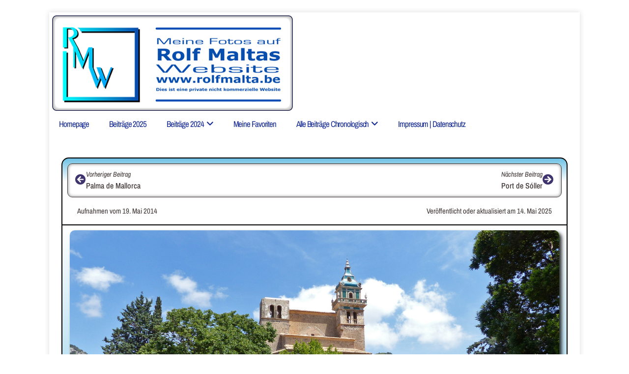

--- FILE ---
content_type: text/html; charset=UTF-8
request_url: https://www.rolfmalta.be/2014/05/19/valldemossa/
body_size: 22061
content:
<!DOCTYPE html>
<html class="no-js mh-disable-sb" lang="de">
<head>
<meta charset="UTF-8">
<meta name="viewport" content="width=device-width, initial-scale=1.0">
<link rel="profile" href="https://gmpg.org/xfn/11" />
<meta name='robots' content='index, follow, max-image-preview:large, max-snippet:-1, max-video-preview:-1' />
	<style>img:is([sizes="auto" i], [sizes^="auto," i]) { contain-intrinsic-size: 3000px 1500px }</style>
	
	<!-- This site is optimized with the Yoast SEO plugin v26.3 - https://yoast.com/wordpress/plugins/seo/ -->
	<title>Valldemossa - Rolf Maltas Website</title>
	<meta name="description" content="Rolf Maltas Website - Valldemossa - Fotogalerie mit 30 Fotos - In Valldemossa steht das Kulturzentrum Costa Nord, das auf Initiative des amerikanischen Schauspielers Michael Douglas entstand" />
	<link rel="canonical" href="https://www.rolfmalta.be/2014/05/19/valldemossa/" />
	<meta property="og:locale" content="de_DE" />
	<meta property="og:type" content="article" />
	<meta property="og:title" content="Valldemossa - Rolf Maltas Website" />
	<meta property="og:description" content="Rolf Maltas Website - Valldemossa - Fotogalerie mit 30 Fotos - In Valldemossa steht das Kulturzentrum Costa Nord, das auf Initiative des amerikanischen Schauspielers Michael Douglas entstand" />
	<meta property="og:url" content="https://www.rolfmalta.be/2014/05/19/valldemossa/" />
	<meta property="og:site_name" content="Rolf Maltas Website" />
	<meta property="article:published_time" content="2014-05-19T14:13:27+00:00" />
	<meta property="article:modified_time" content="2025-05-14T14:59:15+00:00" />
	<meta property="og:image" content="https://usercontent.one/wp/www.rolfmalta.be/wp-content/uploads/2015/12/Valdemossa_24.jpg" />
	<meta property="og:image:width" content="1672" />
	<meta property="og:image:height" content="940" />
	<meta property="og:image:type" content="image/jpeg" />
	<meta name="author" content="Rolf Malta" />
	<meta name="twitter:card" content="summary_large_image" />
	<meta name="twitter:label1" content="Verfasst von" />
	<meta name="twitter:data1" content="Rolf Malta" />
	<meta name="twitter:label2" content="Geschätzte Lesezeit" />
	<meta name="twitter:data2" content="1 Minute" />
	<script type="application/ld+json" class="yoast-schema-graph">{"@context":"https://schema.org","@graph":[{"@type":"Article","@id":"https://www.rolfmalta.be/2014/05/19/valldemossa/#article","isPartOf":{"@id":"https://www.rolfmalta.be/2014/05/19/valldemossa/"},"author":{"name":"Rolf Malta","@id":"https://www.rolfmalta.be/#/schema/person/b35b3b6abfc23bf11eb652a91338bb58"},"headline":"Valldemossa","datePublished":"2014-05-19T14:13:27+00:00","dateModified":"2025-05-14T14:59:15+00:00","mainEntityOfPage":{"@id":"https://www.rolfmalta.be/2014/05/19/valldemossa/"},"wordCount":48,"publisher":{"@id":"https://www.rolfmalta.be/#/schema/person/b35b3b6abfc23bf11eb652a91338bb58"},"image":{"@id":"https://www.rolfmalta.be/2014/05/19/valldemossa/#primaryimage"},"thumbnailUrl":"https://www.rolfmalta.be/wp-content/uploads/2015/12/Valdemossa_24.jpg","keywords":["2014","Balearen","Kirche","Mallorca","Persönliche Bewertung: ⭐⭐⭐⭐","Spanien","Statuen"],"articleSection":["Mallorca"],"inLanguage":"de"},{"@type":"WebPage","@id":"https://www.rolfmalta.be/2014/05/19/valldemossa/","url":"https://www.rolfmalta.be/2014/05/19/valldemossa/","name":"Valldemossa - Rolf Maltas Website","isPartOf":{"@id":"https://www.rolfmalta.be/#website"},"primaryImageOfPage":{"@id":"https://www.rolfmalta.be/2014/05/19/valldemossa/#primaryimage"},"image":{"@id":"https://www.rolfmalta.be/2014/05/19/valldemossa/#primaryimage"},"thumbnailUrl":"https://www.rolfmalta.be/wp-content/uploads/2015/12/Valdemossa_24.jpg","datePublished":"2014-05-19T14:13:27+00:00","dateModified":"2025-05-14T14:59:15+00:00","description":"Rolf Maltas Website - Valldemossa - Fotogalerie mit 30 Fotos - In Valldemossa steht das Kulturzentrum Costa Nord, das auf Initiative des amerikanischen Schauspielers Michael Douglas entstand","breadcrumb":{"@id":"https://www.rolfmalta.be/2014/05/19/valldemossa/#breadcrumb"},"inLanguage":"de","potentialAction":[{"@type":"ReadAction","target":["https://www.rolfmalta.be/2014/05/19/valldemossa/"]}]},{"@type":"ImageObject","inLanguage":"de","@id":"https://www.rolfmalta.be/2014/05/19/valldemossa/#primaryimage","url":"https://www.rolfmalta.be/wp-content/uploads/2015/12/Valdemossa_24.jpg","contentUrl":"https://www.rolfmalta.be/wp-content/uploads/2015/12/Valdemossa_24.jpg","width":1672,"height":940},{"@type":"BreadcrumbList","@id":"https://www.rolfmalta.be/2014/05/19/valldemossa/#breadcrumb","itemListElement":[{"@type":"ListItem","position":1,"name":"Startseite","item":"https://www.rolfmalta.be/"},{"@type":"ListItem","position":2,"name":"Valldemossa"}]},{"@type":"WebSite","@id":"https://www.rolfmalta.be/#website","url":"https://www.rolfmalta.be/","name":"Rolf Maltas Website","description":"Lass Bilder sprechen!","publisher":{"@id":"https://www.rolfmalta.be/#/schema/person/b35b3b6abfc23bf11eb652a91338bb58"},"potentialAction":[{"@type":"SearchAction","target":{"@type":"EntryPoint","urlTemplate":"https://www.rolfmalta.be/?s={search_term_string}"},"query-input":{"@type":"PropertyValueSpecification","valueRequired":true,"valueName":"search_term_string"}}],"inLanguage":"de"},{"@type":["Person","Organization"],"@id":"https://www.rolfmalta.be/#/schema/person/b35b3b6abfc23bf11eb652a91338bb58","name":"Rolf Malta","image":{"@type":"ImageObject","inLanguage":"de","@id":"https://www.rolfmalta.be/#/schema/person/image/","url":"https://secure.gravatar.com/avatar/1b3af8836680bb262072567041872218722f3178b1987d153fe1940045a919ea?s=96&d=mm&r=g","contentUrl":"https://secure.gravatar.com/avatar/1b3af8836680bb262072567041872218722f3178b1987d153fe1940045a919ea?s=96&d=mm&r=g","caption":"Rolf Malta"},"logo":{"@id":"https://www.rolfmalta.be/#/schema/person/image/"}}]}</script>
	<!-- / Yoast SEO plugin. -->


<link rel='dns-prefetch' href='//www.googletagmanager.com' />
<link rel='dns-prefetch' href='//fonts.googleapis.com' />
<link rel="alternate" type="application/rss+xml" title="Rolf Maltas Website &raquo; Feed" href="https://www.rolfmalta.be/feed/" />
<link rel="alternate" type="application/rss+xml" title="Rolf Maltas Website &raquo; Kommentar-Feed" href="https://www.rolfmalta.be/comments/feed/" />
<script type="text/javascript">
/* <![CDATA[ */
window._wpemojiSettings = {"baseUrl":"https:\/\/s.w.org\/images\/core\/emoji\/16.0.1\/72x72\/","ext":".png","svgUrl":"https:\/\/s.w.org\/images\/core\/emoji\/16.0.1\/svg\/","svgExt":".svg","source":{"concatemoji":"https:\/\/www.rolfmalta.be\/wp-includes\/js\/wp-emoji-release.min.js?ver=1715dc68724c0f5e8767da5b7bac7be3"}};
/*! This file is auto-generated */
!function(s,n){var o,i,e;function c(e){try{var t={supportTests:e,timestamp:(new Date).valueOf()};sessionStorage.setItem(o,JSON.stringify(t))}catch(e){}}function p(e,t,n){e.clearRect(0,0,e.canvas.width,e.canvas.height),e.fillText(t,0,0);var t=new Uint32Array(e.getImageData(0,0,e.canvas.width,e.canvas.height).data),a=(e.clearRect(0,0,e.canvas.width,e.canvas.height),e.fillText(n,0,0),new Uint32Array(e.getImageData(0,0,e.canvas.width,e.canvas.height).data));return t.every(function(e,t){return e===a[t]})}function u(e,t){e.clearRect(0,0,e.canvas.width,e.canvas.height),e.fillText(t,0,0);for(var n=e.getImageData(16,16,1,1),a=0;a<n.data.length;a++)if(0!==n.data[a])return!1;return!0}function f(e,t,n,a){switch(t){case"flag":return n(e,"\ud83c\udff3\ufe0f\u200d\u26a7\ufe0f","\ud83c\udff3\ufe0f\u200b\u26a7\ufe0f")?!1:!n(e,"\ud83c\udde8\ud83c\uddf6","\ud83c\udde8\u200b\ud83c\uddf6")&&!n(e,"\ud83c\udff4\udb40\udc67\udb40\udc62\udb40\udc65\udb40\udc6e\udb40\udc67\udb40\udc7f","\ud83c\udff4\u200b\udb40\udc67\u200b\udb40\udc62\u200b\udb40\udc65\u200b\udb40\udc6e\u200b\udb40\udc67\u200b\udb40\udc7f");case"emoji":return!a(e,"\ud83e\udedf")}return!1}function g(e,t,n,a){var r="undefined"!=typeof WorkerGlobalScope&&self instanceof WorkerGlobalScope?new OffscreenCanvas(300,150):s.createElement("canvas"),o=r.getContext("2d",{willReadFrequently:!0}),i=(o.textBaseline="top",o.font="600 32px Arial",{});return e.forEach(function(e){i[e]=t(o,e,n,a)}),i}function t(e){var t=s.createElement("script");t.src=e,t.defer=!0,s.head.appendChild(t)}"undefined"!=typeof Promise&&(o="wpEmojiSettingsSupports",i=["flag","emoji"],n.supports={everything:!0,everythingExceptFlag:!0},e=new Promise(function(e){s.addEventListener("DOMContentLoaded",e,{once:!0})}),new Promise(function(t){var n=function(){try{var e=JSON.parse(sessionStorage.getItem(o));if("object"==typeof e&&"number"==typeof e.timestamp&&(new Date).valueOf()<e.timestamp+604800&&"object"==typeof e.supportTests)return e.supportTests}catch(e){}return null}();if(!n){if("undefined"!=typeof Worker&&"undefined"!=typeof OffscreenCanvas&&"undefined"!=typeof URL&&URL.createObjectURL&&"undefined"!=typeof Blob)try{var e="postMessage("+g.toString()+"("+[JSON.stringify(i),f.toString(),p.toString(),u.toString()].join(",")+"));",a=new Blob([e],{type:"text/javascript"}),r=new Worker(URL.createObjectURL(a),{name:"wpTestEmojiSupports"});return void(r.onmessage=function(e){c(n=e.data),r.terminate(),t(n)})}catch(e){}c(n=g(i,f,p,u))}t(n)}).then(function(e){for(var t in e)n.supports[t]=e[t],n.supports.everything=n.supports.everything&&n.supports[t],"flag"!==t&&(n.supports.everythingExceptFlag=n.supports.everythingExceptFlag&&n.supports[t]);n.supports.everythingExceptFlag=n.supports.everythingExceptFlag&&!n.supports.flag,n.DOMReady=!1,n.readyCallback=function(){n.DOMReady=!0}}).then(function(){return e}).then(function(){var e;n.supports.everything||(n.readyCallback(),(e=n.source||{}).concatemoji?t(e.concatemoji):e.wpemoji&&e.twemoji&&(t(e.twemoji),t(e.wpemoji)))}))}((window,document),window._wpemojiSettings);
/* ]]> */
</script>
<link rel='stylesheet' id='embedpress-css-css' href='https://usercontent.one/wp/www.rolfmalta.be/wp-content/plugins/embedpress/assets/css/embedpress.css?ver=1762474715' type='text/css' media='all' />
<link rel='stylesheet' id='embedpress-blocks-style-css' href='https://usercontent.one/wp/www.rolfmalta.be/wp-content/plugins/embedpress/assets/css/blocks.build.css?ver=1762474715' type='text/css' media='all' />
<style id='wp-emoji-styles-inline-css' type='text/css'>

	img.wp-smiley, img.emoji {
		display: inline !important;
		border: none !important;
		box-shadow: none !important;
		height: 1em !important;
		width: 1em !important;
		margin: 0 0.07em !important;
		vertical-align: -0.1em !important;
		background: none !important;
		padding: 0 !important;
	}
</style>
<style id='classic-theme-styles-inline-css' type='text/css'>
/*! This file is auto-generated */
.wp-block-button__link{color:#fff;background-color:#32373c;border-radius:9999px;box-shadow:none;text-decoration:none;padding:calc(.667em + 2px) calc(1.333em + 2px);font-size:1.125em}.wp-block-file__button{background:#32373c;color:#fff;text-decoration:none}
</style>
<link rel='stylesheet' id='betterdocs-blocks-category-slate-layout-css' href='https://usercontent.one/wp/www.rolfmalta.be/wp-content/plugins/betterdocs/assets/blocks/category-slate-layout/default.css?ver=4.2.2' type='text/css' media='all' />
<link rel='stylesheet' id='wpda_countdown_gutenberg_css-css' href='https://usercontent.one/wp/www.rolfmalta.be/wp-content/plugins/widget-countdown/includes/gutenberg/style.css?ver=1715dc68724c0f5e8767da5b7bac7be3' type='text/css' media='all' />
<style id='global-styles-inline-css' type='text/css'>
:root{--wp--preset--aspect-ratio--square: 1;--wp--preset--aspect-ratio--4-3: 4/3;--wp--preset--aspect-ratio--3-4: 3/4;--wp--preset--aspect-ratio--3-2: 3/2;--wp--preset--aspect-ratio--2-3: 2/3;--wp--preset--aspect-ratio--16-9: 16/9;--wp--preset--aspect-ratio--9-16: 9/16;--wp--preset--color--black: #000000;--wp--preset--color--cyan-bluish-gray: #abb8c3;--wp--preset--color--white: #ffffff;--wp--preset--color--pale-pink: #f78da7;--wp--preset--color--vivid-red: #cf2e2e;--wp--preset--color--luminous-vivid-orange: #ff6900;--wp--preset--color--luminous-vivid-amber: #fcb900;--wp--preset--color--light-green-cyan: #7bdcb5;--wp--preset--color--vivid-green-cyan: #00d084;--wp--preset--color--pale-cyan-blue: #8ed1fc;--wp--preset--color--vivid-cyan-blue: #0693e3;--wp--preset--color--vivid-purple: #9b51e0;--wp--preset--gradient--vivid-cyan-blue-to-vivid-purple: linear-gradient(135deg,rgba(6,147,227,1) 0%,rgb(155,81,224) 100%);--wp--preset--gradient--light-green-cyan-to-vivid-green-cyan: linear-gradient(135deg,rgb(122,220,180) 0%,rgb(0,208,130) 100%);--wp--preset--gradient--luminous-vivid-amber-to-luminous-vivid-orange: linear-gradient(135deg,rgba(252,185,0,1) 0%,rgba(255,105,0,1) 100%);--wp--preset--gradient--luminous-vivid-orange-to-vivid-red: linear-gradient(135deg,rgba(255,105,0,1) 0%,rgb(207,46,46) 100%);--wp--preset--gradient--very-light-gray-to-cyan-bluish-gray: linear-gradient(135deg,rgb(238,238,238) 0%,rgb(169,184,195) 100%);--wp--preset--gradient--cool-to-warm-spectrum: linear-gradient(135deg,rgb(74,234,220) 0%,rgb(151,120,209) 20%,rgb(207,42,186) 40%,rgb(238,44,130) 60%,rgb(251,105,98) 80%,rgb(254,248,76) 100%);--wp--preset--gradient--blush-light-purple: linear-gradient(135deg,rgb(255,206,236) 0%,rgb(152,150,240) 100%);--wp--preset--gradient--blush-bordeaux: linear-gradient(135deg,rgb(254,205,165) 0%,rgb(254,45,45) 50%,rgb(107,0,62) 100%);--wp--preset--gradient--luminous-dusk: linear-gradient(135deg,rgb(255,203,112) 0%,rgb(199,81,192) 50%,rgb(65,88,208) 100%);--wp--preset--gradient--pale-ocean: linear-gradient(135deg,rgb(255,245,203) 0%,rgb(182,227,212) 50%,rgb(51,167,181) 100%);--wp--preset--gradient--electric-grass: linear-gradient(135deg,rgb(202,248,128) 0%,rgb(113,206,126) 100%);--wp--preset--gradient--midnight: linear-gradient(135deg,rgb(2,3,129) 0%,rgb(40,116,252) 100%);--wp--preset--font-size--small: 13px;--wp--preset--font-size--medium: 20px;--wp--preset--font-size--large: 36px;--wp--preset--font-size--x-large: 42px;--wp--preset--font-family--archivo-narrow: Archivo Narrow;--wp--preset--font-family--aclonica: Aclonica;--wp--preset--font-family--great-vibes: Great Vibes;--wp--preset--font-family--niconne: Niconne;--wp--preset--font-family--oswald: Oswald;--wp--preset--font-family--palanquin: Palanquin;--wp--preset--font-family--play: Play;--wp--preset--font-family--roboto: Roboto;--wp--preset--font-family--rochester: Rochester;--wp--preset--font-family--secular-one: Secular One;--wp--preset--font-family--titillium-web: Titillium Web;--wp--preset--font-family--noir-et-blanc: Noir et blanc;--wp--preset--font-family--odessa: Odessa;--wp--preset--spacing--20: 0.44rem;--wp--preset--spacing--30: 0.67rem;--wp--preset--spacing--40: 1rem;--wp--preset--spacing--50: 1.5rem;--wp--preset--spacing--60: 2.25rem;--wp--preset--spacing--70: 3.38rem;--wp--preset--spacing--80: 5.06rem;--wp--preset--shadow--natural: 6px 6px 9px rgba(0, 0, 0, 0.2);--wp--preset--shadow--deep: 12px 12px 50px rgba(0, 0, 0, 0.4);--wp--preset--shadow--sharp: 6px 6px 0px rgba(0, 0, 0, 0.2);--wp--preset--shadow--outlined: 6px 6px 0px -3px rgba(255, 255, 255, 1), 6px 6px rgba(0, 0, 0, 1);--wp--preset--shadow--crisp: 6px 6px 0px rgba(0, 0, 0, 1);}:where(.is-layout-flex){gap: 0.5em;}:where(.is-layout-grid){gap: 0.5em;}body .is-layout-flex{display: flex;}.is-layout-flex{flex-wrap: wrap;align-items: center;}.is-layout-flex > :is(*, div){margin: 0;}body .is-layout-grid{display: grid;}.is-layout-grid > :is(*, div){margin: 0;}:where(.wp-block-columns.is-layout-flex){gap: 2em;}:where(.wp-block-columns.is-layout-grid){gap: 2em;}:where(.wp-block-post-template.is-layout-flex){gap: 1.25em;}:where(.wp-block-post-template.is-layout-grid){gap: 1.25em;}.has-black-color{color: var(--wp--preset--color--black) !important;}.has-cyan-bluish-gray-color{color: var(--wp--preset--color--cyan-bluish-gray) !important;}.has-white-color{color: var(--wp--preset--color--white) !important;}.has-pale-pink-color{color: var(--wp--preset--color--pale-pink) !important;}.has-vivid-red-color{color: var(--wp--preset--color--vivid-red) !important;}.has-luminous-vivid-orange-color{color: var(--wp--preset--color--luminous-vivid-orange) !important;}.has-luminous-vivid-amber-color{color: var(--wp--preset--color--luminous-vivid-amber) !important;}.has-light-green-cyan-color{color: var(--wp--preset--color--light-green-cyan) !important;}.has-vivid-green-cyan-color{color: var(--wp--preset--color--vivid-green-cyan) !important;}.has-pale-cyan-blue-color{color: var(--wp--preset--color--pale-cyan-blue) !important;}.has-vivid-cyan-blue-color{color: var(--wp--preset--color--vivid-cyan-blue) !important;}.has-vivid-purple-color{color: var(--wp--preset--color--vivid-purple) !important;}.has-black-background-color{background-color: var(--wp--preset--color--black) !important;}.has-cyan-bluish-gray-background-color{background-color: var(--wp--preset--color--cyan-bluish-gray) !important;}.has-white-background-color{background-color: var(--wp--preset--color--white) !important;}.has-pale-pink-background-color{background-color: var(--wp--preset--color--pale-pink) !important;}.has-vivid-red-background-color{background-color: var(--wp--preset--color--vivid-red) !important;}.has-luminous-vivid-orange-background-color{background-color: var(--wp--preset--color--luminous-vivid-orange) !important;}.has-luminous-vivid-amber-background-color{background-color: var(--wp--preset--color--luminous-vivid-amber) !important;}.has-light-green-cyan-background-color{background-color: var(--wp--preset--color--light-green-cyan) !important;}.has-vivid-green-cyan-background-color{background-color: var(--wp--preset--color--vivid-green-cyan) !important;}.has-pale-cyan-blue-background-color{background-color: var(--wp--preset--color--pale-cyan-blue) !important;}.has-vivid-cyan-blue-background-color{background-color: var(--wp--preset--color--vivid-cyan-blue) !important;}.has-vivid-purple-background-color{background-color: var(--wp--preset--color--vivid-purple) !important;}.has-black-border-color{border-color: var(--wp--preset--color--black) !important;}.has-cyan-bluish-gray-border-color{border-color: var(--wp--preset--color--cyan-bluish-gray) !important;}.has-white-border-color{border-color: var(--wp--preset--color--white) !important;}.has-pale-pink-border-color{border-color: var(--wp--preset--color--pale-pink) !important;}.has-vivid-red-border-color{border-color: var(--wp--preset--color--vivid-red) !important;}.has-luminous-vivid-orange-border-color{border-color: var(--wp--preset--color--luminous-vivid-orange) !important;}.has-luminous-vivid-amber-border-color{border-color: var(--wp--preset--color--luminous-vivid-amber) !important;}.has-light-green-cyan-border-color{border-color: var(--wp--preset--color--light-green-cyan) !important;}.has-vivid-green-cyan-border-color{border-color: var(--wp--preset--color--vivid-green-cyan) !important;}.has-pale-cyan-blue-border-color{border-color: var(--wp--preset--color--pale-cyan-blue) !important;}.has-vivid-cyan-blue-border-color{border-color: var(--wp--preset--color--vivid-cyan-blue) !important;}.has-vivid-purple-border-color{border-color: var(--wp--preset--color--vivid-purple) !important;}.has-vivid-cyan-blue-to-vivid-purple-gradient-background{background: var(--wp--preset--gradient--vivid-cyan-blue-to-vivid-purple) !important;}.has-light-green-cyan-to-vivid-green-cyan-gradient-background{background: var(--wp--preset--gradient--light-green-cyan-to-vivid-green-cyan) !important;}.has-luminous-vivid-amber-to-luminous-vivid-orange-gradient-background{background: var(--wp--preset--gradient--luminous-vivid-amber-to-luminous-vivid-orange) !important;}.has-luminous-vivid-orange-to-vivid-red-gradient-background{background: var(--wp--preset--gradient--luminous-vivid-orange-to-vivid-red) !important;}.has-very-light-gray-to-cyan-bluish-gray-gradient-background{background: var(--wp--preset--gradient--very-light-gray-to-cyan-bluish-gray) !important;}.has-cool-to-warm-spectrum-gradient-background{background: var(--wp--preset--gradient--cool-to-warm-spectrum) !important;}.has-blush-light-purple-gradient-background{background: var(--wp--preset--gradient--blush-light-purple) !important;}.has-blush-bordeaux-gradient-background{background: var(--wp--preset--gradient--blush-bordeaux) !important;}.has-luminous-dusk-gradient-background{background: var(--wp--preset--gradient--luminous-dusk) !important;}.has-pale-ocean-gradient-background{background: var(--wp--preset--gradient--pale-ocean) !important;}.has-electric-grass-gradient-background{background: var(--wp--preset--gradient--electric-grass) !important;}.has-midnight-gradient-background{background: var(--wp--preset--gradient--midnight) !important;}.has-small-font-size{font-size: var(--wp--preset--font-size--small) !important;}.has-medium-font-size{font-size: var(--wp--preset--font-size--medium) !important;}.has-large-font-size{font-size: var(--wp--preset--font-size--large) !important;}.has-x-large-font-size{font-size: var(--wp--preset--font-size--x-large) !important;}.has-archivo-narrow-font-family{font-family: var(--wp--preset--font-family--archivo-narrow) !important;}.has-aclonica-font-family{font-family: var(--wp--preset--font-family--aclonica) !important;}.has-great-vibes-font-family{font-family: var(--wp--preset--font-family--great-vibes) !important;}.has-niconne-font-family{font-family: var(--wp--preset--font-family--niconne) !important;}.has-oswald-font-family{font-family: var(--wp--preset--font-family--oswald) !important;}.has-palanquin-font-family{font-family: var(--wp--preset--font-family--palanquin) !important;}.has-play-font-family{font-family: var(--wp--preset--font-family--play) !important;}.has-roboto-font-family{font-family: var(--wp--preset--font-family--roboto) !important;}.has-rochester-font-family{font-family: var(--wp--preset--font-family--rochester) !important;}.has-secular-one-font-family{font-family: var(--wp--preset--font-family--secular-one) !important;}.has-titillium-web-font-family{font-family: var(--wp--preset--font-family--titillium-web) !important;}.has-noir-et-blanc-font-family{font-family: var(--wp--preset--font-family--noir-et-blanc) !important;}.has-odessa-font-family{font-family: var(--wp--preset--font-family--odessa) !important;}
:where(.wp-block-post-template.is-layout-flex){gap: 1.25em;}:where(.wp-block-post-template.is-layout-grid){gap: 1.25em;}
:where(.wp-block-columns.is-layout-flex){gap: 2em;}:where(.wp-block-columns.is-layout-grid){gap: 2em;}
:root :where(.wp-block-pullquote){font-size: 1.5em;line-height: 1.6;}
</style>
<link rel='stylesheet' id='mh-google-fonts-css' href='https://fonts.googleapis.com/css?family=Fira+Sans:300,400,400italic,600,700' type='text/css' media='all' />
<link rel='stylesheet' id='mh-font-awesome-css' href='https://usercontent.one/wp/www.rolfmalta.be/wp-content/themes/mh-magazine/includes/core/assets/css/font-awesome.min.css' type='text/css' media='all' />
<link rel='stylesheet' id='mh-magazine-css' href='https://usercontent.one/wp/www.rolfmalta.be/wp-content/themes/mh-magazine/style.css?ver=5.0.4' type='text/css' media='all' />
<link rel='stylesheet' id='betterdocs-elementor-editor-css' href='https://usercontent.one/wp/www.rolfmalta.be/wp-content/plugins/betterdocs/assets/elementor/css/betterdocs-el-edit.css?ver=4.2.2' type='text/css' media='all' />
<link rel='stylesheet' id='tablepress-default-css' href='https://usercontent.one/wp/www.rolfmalta.be/wp-content/tablepress-combined.min.css?ver=11' type='text/css' media='all' />
<link rel='stylesheet' id='tablepress-datatables-buttons-css' href='https://usercontent.one/wp/www.rolfmalta.be/wp-content/plugins/tablepress-premium/modules/css/build/datatables.buttons.css?ver=3.2.5' type='text/css' media='all' />
<link rel='stylesheet' id='tablepress-datatables-fixedheader-css' href='https://usercontent.one/wp/www.rolfmalta.be/wp-content/plugins/tablepress-premium/modules/css/build/datatables.fixedheader.css?ver=3.2.5' type='text/css' media='all' />
<link rel='stylesheet' id='tablepress-datatables-fixedcolumns-css' href='https://usercontent.one/wp/www.rolfmalta.be/wp-content/plugins/tablepress-premium/modules/css/build/datatables.fixedcolumns.css?ver=3.2.5' type='text/css' media='all' />
<link rel='stylesheet' id='tablepress-datatables-scroll-buttons-css' href='https://usercontent.one/wp/www.rolfmalta.be/wp-content/plugins/tablepress-premium/modules/css/build/datatables.scroll-buttons.css?ver=3.2.5' type='text/css' media='all' />
<link rel='stylesheet' id='tablepress-responsive-tables-css' href='https://usercontent.one/wp/www.rolfmalta.be/wp-content/plugins/tablepress-premium/modules/css/build/responsive-tables.css?ver=3.2.5' type='text/css' media='all' />
<link rel='stylesheet' id='tablepress-datatables-columnfilterwidgets-css' href='https://usercontent.one/wp/www.rolfmalta.be/wp-content/plugins/tablepress-premium/modules/css/build/datatables.columnfilterwidgets.css?ver=3.2.5' type='text/css' media='all' />
<link rel='stylesheet' id='tablepress-datatables-select-css' href='https://usercontent.one/wp/www.rolfmalta.be/wp-content/plugins/tablepress-premium/modules/css/build/datatables.select.css?ver=3.2.5' type='text/css' media='all' />
<link rel='stylesheet' id='tablepress-datatables-searchpanes-css' href='https://usercontent.one/wp/www.rolfmalta.be/wp-content/plugins/tablepress-premium/modules/css/build/datatables.searchpanes.css?ver=3.2.5' type='text/css' media='all' />
<link rel='stylesheet' id='olympus-google-fonts-css' href='https://usercontent.one/wp/www.rolfmalta.be/wp-content/fontsplugin/86a6f4f96ba4871746a0931eea4ea888.css?ver=3.9.9' type='text/css' media='all' />
<link rel='stylesheet' id='elementor-icons-css' href='https://usercontent.one/wp/www.rolfmalta.be/wp-content/plugins/elementor/assets/lib/eicons/css/elementor-icons.min.css?ver=5.44.0' type='text/css' media='all' />
<link rel='stylesheet' id='elementor-frontend-css' href='https://usercontent.one/wp/www.rolfmalta.be/wp-content/plugins/elementor/assets/css/frontend.min.css?ver=3.33.0' type='text/css' media='all' />
<link rel='stylesheet' id='elementor-post-31198-css' href='https://usercontent.one/wp/www.rolfmalta.be/wp-content/uploads/elementor/css/post-31198.css?ver=1763217418' type='text/css' media='all' />
<link rel='stylesheet' id='font-awesome-5-all-css' href='https://usercontent.one/wp/www.rolfmalta.be/wp-content/plugins/elementor/assets/lib/font-awesome/css/all.min.css?ver=3.33.0' type='text/css' media='all' />
<link rel='stylesheet' id='font-awesome-4-shim-css' href='https://usercontent.one/wp/www.rolfmalta.be/wp-content/plugins/elementor/assets/lib/font-awesome/css/v4-shims.min.css?ver=3.33.0' type='text/css' media='all' />
<link rel='stylesheet' id='widget-image-css' href='https://usercontent.one/wp/www.rolfmalta.be/wp-content/plugins/elementor/assets/css/widget-image.min.css?ver=3.33.0' type='text/css' media='all' />
<link rel='stylesheet' id='widget-divider-css' href='https://usercontent.one/wp/www.rolfmalta.be/wp-content/plugins/elementor/assets/css/widget-divider.min.css?ver=3.33.0' type='text/css' media='all' />
<link rel='stylesheet' id='widget-heading-css' href='https://usercontent.one/wp/www.rolfmalta.be/wp-content/plugins/elementor/assets/css/widget-heading.min.css?ver=3.33.0' type='text/css' media='all' />
<link rel='stylesheet' id='widget-google_maps-css' href='https://usercontent.one/wp/www.rolfmalta.be/wp-content/plugins/elementor/assets/css/widget-google_maps.min.css?ver=3.33.0' type='text/css' media='all' />
<link rel='stylesheet' id='swiper-css' href='https://usercontent.one/wp/www.rolfmalta.be/wp-content/plugins/elementor/assets/lib/swiper/v8/css/swiper.min.css?ver=8.4.5' type='text/css' media='all' />
<link rel='stylesheet' id='e-swiper-css' href='https://usercontent.one/wp/www.rolfmalta.be/wp-content/plugins/elementor/assets/css/conditionals/e-swiper.min.css?ver=3.33.0' type='text/css' media='all' />
<link rel='stylesheet' id='widget-gallery-css' href='https://usercontent.one/wp/www.rolfmalta.be/wp-content/plugins/elementor-pro/assets/css/widget-gallery.min.css?ver=3.33.1' type='text/css' media='all' />
<link rel='stylesheet' id='elementor-gallery-css' href='https://usercontent.one/wp/www.rolfmalta.be/wp-content/plugins/elementor/assets/lib/e-gallery/css/e-gallery.min.css?ver=1.2.0' type='text/css' media='all' />
<link rel='stylesheet' id='e-transitions-css' href='https://usercontent.one/wp/www.rolfmalta.be/wp-content/plugins/elementor-pro/assets/css/conditionals/transitions.min.css?ver=3.33.1' type='text/css' media='all' />
<link rel='stylesheet' id='widget-spacer-css' href='https://usercontent.one/wp/www.rolfmalta.be/wp-content/plugins/elementor/assets/css/widget-spacer.min.css?ver=3.33.0' type='text/css' media='all' />
<link rel='stylesheet' id='elementor-post-6936-css' href='https://usercontent.one/wp/www.rolfmalta.be/wp-content/uploads/elementor/css/post-6936.css?ver=1763247740' type='text/css' media='all' />
<link rel='stylesheet' id='eael-general-css' href='https://usercontent.one/wp/www.rolfmalta.be/wp-content/plugins/essential-addons-for-elementor-lite/assets/front-end/css/view/general.min.css?ver=6.4.0' type='text/css' media='all' />
<link rel='stylesheet' id='elementor-gf-local-archivonarrow-css' href='https://usercontent.one/wp/www.rolfmalta.be/wp-content/uploads/elementor/google-fonts/css/archivonarrow.css?ver=1742222282' type='text/css' media='all' />
<link rel='stylesheet' id='elementor-gf-local-robotoslab-css' href='https://usercontent.one/wp/www.rolfmalta.be/wp-content/uploads/elementor/google-fonts/css/robotoslab.css?ver=1742222290' type='text/css' media='all' />
<link rel='stylesheet' id='elementor-gf-local-roboto-css' href='https://usercontent.one/wp/www.rolfmalta.be/wp-content/uploads/elementor/google-fonts/css/roboto.css?ver=1742222313' type='text/css' media='all' />
<script type="text/javascript" id="wpgmza_data-js-extra">
/* <![CDATA[ */
var wpgmza_google_api_status = {"message":"Enqueued","code":"ENQUEUED"};
/* ]]> */
</script>
<script type="text/javascript" src="https://usercontent.one/wp/www.rolfmalta.be/wp-content/plugins/wp-google-maps/wpgmza_data.js?ver=1715dc68724c0f5e8767da5b7bac7be3" id="wpgmza_data-js"></script>
<script type="text/javascript" src="https://www.rolfmalta.be/wp-includes/js/jquery/jquery.min.js?ver=3.7.1" id="jquery-core-js"></script>
<script type="text/javascript" src="https://www.rolfmalta.be/wp-includes/js/jquery/jquery-migrate.min.js?ver=3.4.1" id="jquery-migrate-js"></script>
<script type="text/javascript" id="mh-scripts-js-extra">
/* <![CDATA[ */
var mh = {"text":{"toggle_menu":"Toggle Menu"}};
/* ]]> */
</script>
<script type="text/javascript" src="https://usercontent.one/wp/www.rolfmalta.be/wp-content/themes/mh-magazine/includes/core/assets/js/scripts.js?ver=5.0.4" id="mh-scripts-js"></script>

<!-- Google Tag (gtac.js) durch Site-Kit hinzugefügt -->
<!-- Von Site Kit hinzugefügtes Google-Analytics-Snippet -->
<script type="text/javascript" src="https://www.googletagmanager.com/gtag/js?id=G-5FYMWMEJ9R" id="google_gtagjs-js" async></script>
<script type="text/javascript" id="google_gtagjs-js-after">
/* <![CDATA[ */
window.dataLayer = window.dataLayer || [];function gtag(){dataLayer.push(arguments);}
gtag("set","linker",{"domains":["www.rolfmalta.be"]});
gtag("js", new Date());
gtag("set", "developer_id.dZTNiMT", true);
gtag("config", "G-5FYMWMEJ9R");
/* ]]> */
</script>
<script type="text/javascript" src="https://usercontent.one/wp/www.rolfmalta.be/wp-content/plugins/elementor/assets/lib/font-awesome/js/v4-shims.min.js?ver=3.33.0" id="font-awesome-4-shim-js"></script>
<link rel="https://api.w.org/" href="https://www.rolfmalta.be/wp-json/" /><link rel="alternate" title="JSON" type="application/json" href="https://www.rolfmalta.be/wp-json/wp/v2/posts/6936" /><link rel="EditURI" type="application/rsd+xml" title="RSD" href="https://www.rolfmalta.be/xmlrpc.php?rsd" />
<meta name="generator" content="Site Kit by Google 1.165.0" /><style>[class*=" icon-oc-"],[class^=icon-oc-]{speak:none;font-style:normal;font-weight:400;font-variant:normal;text-transform:none;line-height:1;-webkit-font-smoothing:antialiased;-moz-osx-font-smoothing:grayscale}.icon-oc-one-com-white-32px-fill:before{content:"901"}.icon-oc-one-com:before{content:"900"}#one-com-icon,.toplevel_page_onecom-wp .wp-menu-image{speak:none;display:flex;align-items:center;justify-content:center;text-transform:none;line-height:1;-webkit-font-smoothing:antialiased;-moz-osx-font-smoothing:grayscale}.onecom-wp-admin-bar-item>a,.toplevel_page_onecom-wp>.wp-menu-name{font-size:16px;font-weight:400;line-height:1}.toplevel_page_onecom-wp>.wp-menu-name img{width:69px;height:9px;}.wp-submenu-wrap.wp-submenu>.wp-submenu-head>img{width:88px;height:auto}.onecom-wp-admin-bar-item>a img{height:7px!important}.onecom-wp-admin-bar-item>a img,.toplevel_page_onecom-wp>.wp-menu-name img{opacity:.8}.onecom-wp-admin-bar-item.hover>a img,.toplevel_page_onecom-wp.wp-has-current-submenu>.wp-menu-name img,li.opensub>a.toplevel_page_onecom-wp>.wp-menu-name img{opacity:1}#one-com-icon:before,.onecom-wp-admin-bar-item>a:before,.toplevel_page_onecom-wp>.wp-menu-image:before{content:'';position:static!important;background-color:rgba(240,245,250,.4);border-radius:102px;width:18px;height:18px;padding:0!important}.onecom-wp-admin-bar-item>a:before{width:14px;height:14px}.onecom-wp-admin-bar-item.hover>a:before,.toplevel_page_onecom-wp.opensub>a>.wp-menu-image:before,.toplevel_page_onecom-wp.wp-has-current-submenu>.wp-menu-image:before{background-color:#76b82a}.onecom-wp-admin-bar-item>a{display:inline-flex!important;align-items:center;justify-content:center}#one-com-logo-wrapper{font-size:4em}#one-com-icon{vertical-align:middle}.imagify-welcome{display:none !important;}</style><script type="text/javascript">
(function(url){
	if(/(?:Chrome\/26\.0\.1410\.63 Safari\/537\.31|WordfenceTestMonBot)/.test(navigator.userAgent)){ return; }
	var addEvent = function(evt, handler) {
		if (window.addEventListener) {
			document.addEventListener(evt, handler, false);
		} else if (window.attachEvent) {
			document.attachEvent('on' + evt, handler);
		}
	};
	var removeEvent = function(evt, handler) {
		if (window.removeEventListener) {
			document.removeEventListener(evt, handler, false);
		} else if (window.detachEvent) {
			document.detachEvent('on' + evt, handler);
		}
	};
	var evts = 'contextmenu dblclick drag dragend dragenter dragleave dragover dragstart drop keydown keypress keyup mousedown mousemove mouseout mouseover mouseup mousewheel scroll'.split(' ');
	var logHuman = function() {
		if (window.wfLogHumanRan) { return; }
		window.wfLogHumanRan = true;
		var wfscr = document.createElement('script');
		wfscr.type = 'text/javascript';
		wfscr.async = true;
		wfscr.src = url + '&r=' + Math.random();
		(document.getElementsByTagName('head')[0]||document.getElementsByTagName('body')[0]).appendChild(wfscr);
		for (var i = 0; i < evts.length; i++) {
			removeEvent(evts[i], logHuman);
		}
	};
	for (var i = 0; i < evts.length; i++) {
		addEvent(evts[i], logHuman);
	}
})('//www.rolfmalta.be/?wordfence_lh=1&hid=1F1D4A950C71CE3C24BEA2C83A43C25E');
</script><!--[if lt IE 9]>
<script src="https://usercontent.one/wp/www.rolfmalta.be/wp-content/themes/mh-magazine/js/css3-mediaqueries.js"></script>
<![endif]-->
<!--[if lt IE 9]>
<script src="https://usercontent.one/wp/www.rolfmalta.be/wp-content/themes/mh-magazine/js/css3-mediaqueries.js"></script>
<![endif]-->
<style type="text/css">	</style>
<style type="text/css">	</style>
<style type="text/css">	</style>
<style type="text/css">	</style>
<style type="text/css">
.mh-navigation li:hover, .mh-navigation ul li:hover > ul, .mh-main-nav-wrap, .mh-main-nav, .mh-social-nav li a:hover, .entry-tags li, .mh-slider-caption, .mh-widget-layout8 .mh-widget-title .mh-footer-widget-title-inner, .mh-widget-col-1 .mh-slider-caption, .mh-widget-col-1 .mh-posts-lineup-caption, .mh-carousel-layout1, .mh-spotlight-widget, .mh-social-widget li a, .mh-author-bio-widget, .mh-footer-widget .mh-tab-comment-excerpt, .mh-nip-item:hover .mh-nip-overlay, .mh-widget .tagcloud a, .mh-footer-widget .tagcloud a, .mh-footer, .mh-copyright-wrap, input[type=submit]:hover, #infinite-handle span:hover { background: #ffffff; }
.mh-extra-nav-bg { background: rgba(255, 255, 255, 0.2); }
.mh-slider-caption, .mh-posts-stacked-title, .mh-posts-lineup-caption { background: #ffffff; background: rgba(255, 255, 255, 0.8); }
@media screen and (max-width: 900px) { #mh-mobile .mh-slider-caption, #mh-mobile .mh-posts-lineup-caption { background: rgba(255, 255, 255, 1); } }
.slicknav_menu, .slicknav_nav ul, #mh-mobile .mh-footer-widget .mh-posts-stacked-overlay { border-color: #ffffff; }
.mh-copyright, .mh-copyright a { color: #fff; }
.mh-widget-layout4 .mh-widget-title { background: #4c89bf; background: rgba(76, 137, 191, 0.6); }
.mh-preheader, .mh-wide-layout .mh-subheader, .mh-ticker-title, .mh-main-nav li:hover, .mh-footer-nav, .slicknav_menu, .slicknav_btn, .slicknav_nav .slicknav_item:hover, .slicknav_nav a:hover, .mh-back-to-top, .mh-subheading, .entry-tags .fa, .entry-tags li:hover, .mh-widget-layout2 .mh-widget-title, .mh-widget-layout4 .mh-widget-title-inner, .mh-widget-layout4 .mh-footer-widget-title, .mh-widget-layout5 .mh-widget-title-inner, .mh-widget-layout6 .mh-widget-title, #mh-mobile .flex-control-paging li a.flex-active, .mh-image-caption, .mh-carousel-layout1 .mh-carousel-caption, .mh-tab-button.active, .mh-tab-button.active:hover, .mh-footer-widget .mh-tab-button.active, .mh-social-widget li:hover a, .mh-footer-widget .mh-social-widget li a, .mh-footer-widget .mh-author-bio-widget, .tagcloud a:hover, .mh-widget .tagcloud a:hover, .mh-footer-widget .tagcloud a:hover, .mh-posts-stacked-item .mh-meta, .page-numbers:hover, .mh-loop-pagination .current, .mh-comments-pagination .current, .pagelink, a:hover .pagelink, input[type=submit], #infinite-handle span { background: #4c89bf; }
.mh-main-nav-wrap .slicknav_nav ul, blockquote, .mh-widget-layout1 .mh-widget-title, .mh-widget-layout3 .mh-widget-title, .mh-widget-layout5 .mh-widget-title, .mh-widget-layout8 .mh-widget-title:after, #mh-mobile .mh-slider-caption, .mh-carousel-layout1, .mh-spotlight-widget, .mh-author-bio-widget, .mh-author-bio-title, .mh-author-bio-image-frame, .mh-video-widget, .mh-tab-buttons, textarea:hover, input[type=text]:hover, input[type=email]:hover, input[type=tel]:hover, input[type=url]:hover { border-color: #4c89bf; }
.mh-header-tagline, .mh-dropcap, .mh-carousel-layout1 .flex-direction-nav a, .mh-carousel-layout2 .mh-carousel-caption, .mh-posts-digest-small-category, .mh-posts-lineup-more, .bypostauthor .fn:after, .mh-comment-list .comment-reply-link:before, #respond #cancel-comment-reply-link:before { color: #4c89bf; }
.mh-subheader, .page-numbers, a .pagelink, .mh-widget-layout3 .mh-widget-title, .mh-widget .search-form, .mh-tab-button, .mh-tab-content, .mh-nip-widget, .mh-magazine-facebook-page-widget, .mh-social-widget, .mh-posts-horizontal-widget, .mh-ad-spot, .mh-info-spot { background: #1eccc6; }
.mh-tab-post-item { border-color: rgba(255, 255, 255, 0.3); }
.mh-tab-comment-excerpt { background: rgba(255, 255, 255, 0.6); }
#mh-mobile .mh-header-nav li:hover a, .mh-main-nav li a, .mh-extra-nav li:hover a, .mh-footer-nav li:hover a, .mh-social-nav li:hover .fa-mh-social, .mh-main-nav-wrap .slicknav_menu a, .mh-main-nav-wrap .slicknav_menu a:hover, .entry-tags a, .mh-slider-caption, .mh-slider-caption a, .mh-slider-caption a:hover, .mh-spotlight-widget, #mh-mobile .mh-spotlight-widget a, #mh-mobile .mh-spotlight-widget a:hover, .mh-spotlight-widget .mh-spotlight-meta, .mh-posts-stacked-title a, .mh-posts-stacked-title a:hover, .mh-posts-lineup-widget a, .mh-posts-lineup-widget a:hover, .mh-posts-lineup-caption, .mh-footer-widget .mh-tabbed-widget, .mh-footer-widget .mh-tabbed-widget a, .mh-footer-widget .mh-tabbed-widget a:hover, .mh-author-bio-title, .mh-author-bio-text, .mh-social-widget .fa-mh-social, .mh-footer, .mh-footer a, .mh-footer a:hover, .mh-footer .mh-meta, .mh-footer .mh-meta a, .mh-footer .mh-meta a:hover, .mh-footer .wp-caption-text, .mh-widget-layout1 .mh-widget-title.mh-footer-widget-title, .mh-widget-layout1 .mh-widget-title.mh-footer-widget-title a, .mh-widget-layout3 .mh-widget-title.mh-footer-widget-title, .mh-widget-layout3 .mh-widget-title.mh-footer-widget-title a, .mh-widget-layout7 .mh-widget-title.mh-footer-widget-title, .mh-widget-layout7 .mh-widget-title.mh-footer-widget-title a, .mh-widget-layout8 .mh-widget-title.mh-footer-widget-title, .mh-widget-layout8 .mh-widget-title.mh-footer-widget-title a, .mh-copyright, .mh-copyright a, .mh-copyright a:hover, .tagcloud a, .mh-tabbed-widget .tagcloud a, input[type=submit]:hover, #infinite-handle span:hover { color: #142993; }
.mh-main-nav-wrap .slicknav_menu .slicknav_icon-bar { background: #142993; }
.mh-header-nav-top li a, .mh-wide-layout .mh-header-nav-bottom li a, .mh-main-nav li:hover > a, .mh-footer-nav li a, .mh-social-nav-top .fa-mh-social, .mh-wide-layout .mh-social-nav-bottom .fa-mh-social, .slicknav_nav a, .slicknav_nav a:hover, .slicknav_nav .slicknav_item:hover, .slicknav_menu .slicknav_menutxt, .mh-header-date-top, .mh-wide-layout .mh-header-date-bottom, .mh-ticker-title, .mh-boxed-layout .mh-ticker-item-top a, .mh-wide-layout .mh-ticker-item a, .mh-subheading, .entry-tags .fa, .entry-tags a:hover, .mh-content .current, .page-numbers:hover, .pagelink, a:hover .pagelink, .mh-back-to-top, .mh-back-to-top:hover, .mh-widget-layout2 .mh-widget-title, .mh-widget-layout2 .mh-widget-title a, .mh-widget-layout4 .mh-widget-title-inner, .mh-widget-layout4 .mh-widget-title a, .mh-widget-layout5 .mh-widget-title, .mh-widget-layout5 .mh-widget-title a, .mh-widget-layout6 .mh-widget-title, .mh-widget-layout6 .mh-widget-title a, .mh-image-caption, .mh-carousel-layout1 .mh-carousel-caption, .mh-footer-widget .mh-author-bio-title, .mh-footer-widget .mh-author-bio-text, .mh-social-widget li:hover .fa-mh-social, .mh-footer-widget .mh-social-widget .fa-mh-social, #mh-mobile .mh-tab-button.active, .mh-tab-button.active:hover, .tagcloud a:hover, .mh-widget .tagcloud a:hover, .mh-footer-widget .tagcloud a:hover, .mh-posts-stacked-item .mh-meta, .mh-posts-stacked-item .mh-meta a, .mh-posts-stacked-item .mh-meta a:hover, input[type=submit], #infinite-handle span { color: #000000; }
.slicknav_menu .slicknav_icon-bar { background: #000000; }
.mh-header-nav-bottom li a, .mh-social-nav-bottom .fa-mh-social, .mh-boxed-layout .mh-ticker-item-bottom a, .mh-header-date-bottom, .page-numbers, a .pagelink, .mh-widget-layout3 .mh-widget-title, .mh-widget-layout3 .mh-widget-title a, .mh-tabbed-widget, .mh-tabbed-widget a, .mh-posts-horizontal-title a { color: #ffffff; }
.mh-meta, .mh-meta a, .mh-breadcrumb, .mh-breadcrumb a, .mh-comment-list .comment-meta, .mh-comment-list .comment-meta a, .mh-comment-list .comment-reply-link, .mh-user-data, .widget_rss .rss-date, .widget_rss cite { color: #000000; }
.entry-content a { color: #321fc4; }
a:hover, .entry-content a:hover, #respond a:hover, #respond #cancel-comment-reply-link:hover, #respond .logged-in-as a:hover, .mh-comment-list .comment-meta a:hover, .mh-ping-list .mh-ping-item a:hover, .mh-meta a:hover, .mh-breadcrumb a:hover, .mh-tabbed-widget a:hover { color: #1a1f75; }
</style>
<style type="text/css">	</style>
<style type="text/css">
h1, h2, h3, h4, h5, h6, .mh-custom-posts-small-title { font-family: "Fira Sans", sans-serif; }
body { font-family: "Fira Sans", sans-serif; }
</style>
<style type="text/css">	</style>
<style type="text/css">	</style>
<style type="text/css">	</style>
<meta name="generator" content="Elementor 3.33.0; features: additional_custom_breakpoints; settings: css_print_method-external, google_font-enabled, font_display-auto">
<style type="text/css">	</style>
<style type="text/css">	</style>
<style type="text/css">	</style>
			<style>
				.e-con.e-parent:nth-of-type(n+4):not(.e-lazyloaded):not(.e-no-lazyload),
				.e-con.e-parent:nth-of-type(n+4):not(.e-lazyloaded):not(.e-no-lazyload) * {
					background-image: none !important;
				}
				@media screen and (max-height: 1024px) {
					.e-con.e-parent:nth-of-type(n+3):not(.e-lazyloaded):not(.e-no-lazyload),
					.e-con.e-parent:nth-of-type(n+3):not(.e-lazyloaded):not(.e-no-lazyload) * {
						background-image: none !important;
					}
				}
				@media screen and (max-height: 640px) {
					.e-con.e-parent:nth-of-type(n+2):not(.e-lazyloaded):not(.e-no-lazyload),
					.e-con.e-parent:nth-of-type(n+2):not(.e-lazyloaded):not(.e-no-lazyload) * {
						background-image: none !important;
					}
				}
			</style>
			<style type="text/css" id="custom-background-css">
body.custom-background { background-color: #ffffff; background-image: url("https://usercontent.one/wp/www.rolfmalta.be/wp-content/uploads/2024/04/weiss.jpg"); background-position: center center; background-size: auto; background-repeat: no-repeat; background-attachment: fixed; }
</style>
	<style type="text/css">	</style>
<style type="text/css">	</style>
<style type="text/css">	</style>
<style type="text/css">	</style>
<style type="text/css">	</style>
<style type="text/css">	</style>
<link rel="icon" href="https://usercontent.one/wp/www.rolfmalta.be/wp-content/uploads/2020/09/cropped-cropped-200909-WP-Head-32x32.png" sizes="32x32" />
<link rel="icon" href="https://usercontent.one/wp/www.rolfmalta.be/wp-content/uploads/2020/09/cropped-cropped-200909-WP-Head-192x192.png" sizes="192x192" />
<link rel="apple-touch-icon" href="https://usercontent.one/wp/www.rolfmalta.be/wp-content/uploads/2020/09/cropped-cropped-200909-WP-Head-180x180.png" />
<meta name="msapplication-TileImage" content="https://usercontent.one/wp/www.rolfmalta.be/wp-content/uploads/2020/09/cropped-cropped-200909-WP-Head-270x270.png" />
	<!-- Fonts Plugin CSS - https://fontsplugin.com/ -->
	<style>
		:root {
--font-base: Archivo Narrow;
--font-headings: Archivo Narrow;
--font-input: Archivo Narrow;
}
@font-face {font-family:'noir-et-blanc';src:url('https://usercontent.one/wp/www.rolfmalta.be/wp-content/uploads/2021/01/Noir-et-Blanc-Bold.ttf') format('truetype');}@font-face {font-family:'odessa';src:url('https://usercontent.one/wp/www.rolfmalta.be/wp-content/uploads/2021/01/Odessa-LET-Plain10.ttf') format('truetype');}body, #content, .entry-content, .post-content, .page-content, .post-excerpt, .entry-summary, .entry-excerpt, .widget-area, .widget, .sidebar, #sidebar, footer, .footer, #footer, .site-footer {
font-family: "Archivo Narrow";
font-weight: 400;
 }
#site-title, .site-title, #site-title a, .site-title a, .entry-title, .entry-title a, h1, h2, h3, h4, h5, h6, .widget-title, .elementor-heading-title {
font-family: "Archivo Narrow";
font-style: normal;
font-weight: 400;
 }
button, .button, input, select, textarea, .wp-block-button, .wp-block-button__link {
font-family: "Archivo Narrow";
font-style: normal;
font-weight: 400;
 }
.menu, .page_item a, .menu-item a, .wp-block-navigation, .wp-block-navigation-item__content {
font-family: "Archivo Narrow";
font-size: 17px;
font-style: normal;
font-weight: 400;
color: #000000;
letter-spacing: -1.1px;
text-transform: capitalize;
 }
.entry-content, .entry-content p, .post-content, .page-content, .post-excerpt, .entry-summary, .entry-excerpt, .excerpt, .excerpt p, .type-post p, .type-page p, .wp-block-post-content, .wp-block-post-excerpt, .elementor, .elementor p {
font-family: "Archivo Narrow";
font-size: 17px;
font-weight: 400;
color: #000000;
 }
.wp-block-post-title, .wp-block-post-title a, .entry-title, .entry-title a, .post-title, .post-title a, .page-title, .entry-content h1, #content h1, .type-post h1, .type-page h1, .elementor h1 {
font-family: "Archivo Narrow";
font-size: 18px;
font-weight: 600;
 }
.entry-content h2, .post-content h2, .page-content h2, #content h2, .type-post h2, .type-page h2, .elementor h2 {
font-family: "Archivo Narrow";
 }
.widget-title, .widget-area h1, .widget-area h2, .widget-area h3, .widget-area h4, .widget-area h5, .widget-area h6, #secondary h1, #secondary h2, #secondary h3, #secondary h4, #secondary h5, #secondary h6 {
font-family: "Archivo Narrow";
 }
.widget-area, .widget, .sidebar, #sidebar, #secondary {
font-family: "Archivo Narrow";
 }
.content a, .entry-content a, .post-content a, .page-content a, .post-excerpt a, .entry-summary a, .entry-excerpt a, .excerpt a, .elementor p a, .elementor-widget-theme-post-content a, .elementor-widget-text-editor a {
font-family: "Archivo Narrow";
font-style: normal;
font-weight: 400;
 }
.widget-area a, .widget a, .sidebar a, #sidebar a {
font-family: "Archivo Narrow";
font-style: normal;
font-weight: 400;
 }
@media only screen and (max-width: 800px) {
 }
@media only screen and (max-width: 800px) {
 }
@media only screen and (max-width: 400px) {
 }
@media only screen and (max-width: 400px) {
 }
	</style>
	<!-- Fonts Plugin CSS -->
	</head>
<body data-rsssl=1 id="mh-mobile" class="wp-singular post-template-default single single-post postid-6936 single-format-gallery custom-background wp-theme-mh-magazine mh-boxed-layout mh-left-sb mh-loop-layout4 mh-widget-layout8 mh-loop-hide-caption elementor-default elementor-kit-31198 elementor-page elementor-page-6936" itemscope="itemscope" itemtype="https://schema.org/WebPage">
<div class="mh-container mh-container-outer">
<div class="mh-header-nav-mobile clearfix"></div>
<header class="mh-header" itemscope="itemscope" itemtype="https://schema.org/WPHeader">
	<div class="mh-container mh-container-inner clearfix">
	   <div class="mh-custom-header clearfix">
<a class="mh-header-image-link" href="https://www.rolfmalta.be/" title="Rolf Maltas Website" rel="home">
<img fetchpriority="high" class="mh-header-image" src="https://usercontent.one/wp/www.rolfmalta.be/wp-content/uploads/2024/11/Head-2024-11-12-500.png" srcset="https://usercontent.one/wp/www.rolfmalta.be/wp-content/uploads/2024/11/Head-2024-11-12-500-300x122.png 300w, https://usercontent.one/wp/www.rolfmalta.be/wp-content/uploads/2024/11/Head-2024-11-12-500.png 500w, https://usercontent.one/wp/www.rolfmalta.be/wp-content/uploads/2024/11/Head-2024-11-12-500.png 500w" sizes="(max-width: 768px) 100vw, (max-width: 1200px) 80vw, 1200px" height="203" width="500" alt="Rolf Maltas Website" loading="eager" decoding="async" />
</a>
</div>
	</div>
	<div class="mh-main-nav-wrap">
		<nav class="mh-navigation mh-main-nav mh-container mh-container-inner clearfix" itemscope="itemscope" itemtype="https://schema.org/SiteNavigationElement">
			<div class="menu-menue-fuer-head-container"><ul id="menu-menue-fuer-head" class="menu"><li id="menu-item-110149" class="menu-item menu-item-type-post_type menu-item-object-page menu-item-home menu-item-110149"><a href="https://www.rolfmalta.be/">Homepage</a></li>
<li id="menu-item-105275" class="menu-item menu-item-type-post_type menu-item-object-page menu-item-105275"><a href="https://www.rolfmalta.be/beitraege-2025/">Beiträge 2025</a></li>
<li id="menu-item-105276" class="menu-item menu-item-type-post_type menu-item-object-page menu-item-has-children menu-item-105276"><a href="https://www.rolfmalta.be/beitraege-2024/">Beiträge 2024</a>
<ul class="sub-menu">
	<li id="menu-item-105277" class="menu-item menu-item-type-post_type menu-item-object-page menu-item-105277"><a href="https://www.rolfmalta.be/frankreich-2024/">Beiträge Frankreich 2024</a></li>
</ul>
</li>
<li id="menu-item-105308" class="menu-item menu-item-type-post_type menu-item-object-page menu-item-105308"><a href="https://www.rolfmalta.be/persoenliche-bewertung-6-sterne/">Meine Favoriten</a></li>
<li id="menu-item-105380" class="menu-item menu-item-type-post_type menu-item-object-page menu-item-has-children menu-item-105380"><a href="https://www.rolfmalta.be/alle-beitraege-chronologisch-2/">Alle Beiträge chronologisch</a>
<ul class="sub-menu">
	<li id="menu-item-108717" class="menu-item menu-item-type-post_type menu-item-object-page menu-item-108717"><a href="https://www.rolfmalta.be/alle-beitraege-alphabetisch/">Alle Beiträge alphabetisch</a></li>
</ul>
</li>
<li id="menu-item-104914" class="menu-item menu-item-type-post_type menu-item-object-page menu-item-104914"><a href="https://www.rolfmalta.be/impressum/">Impressum | Datenschutz</a></li>
</ul></div>		</nav>
	</div>
	</header>
<div class="mh-wrapper clearfix">
	<div class="mh-main clearfix">
		<div id="main-content" class="mh-content" role="main" itemprop="mainContentOfPage"><article id="post-6936" class="post-6936 post type-post status-publish format-gallery has-post-thumbnail hentry category-spanien-mallorca tag-16 tag-balearen tag-kirche tag-mallorca tag-persoenliche-bewertung-4-sterne tag-spanien tag-statuen post_format-post-format-gallery">
	<header class="entry-header clearfix"><h1 class="entry-title">Valldemossa</h1>	</header>
		<div class="entry-content clearfix">		<div data-elementor-type="wp-post" data-elementor-id="6936" class="elementor elementor-6936" data-elementor-post-type="post">
						<section data-particle_enable="false" data-particle-mobile-disabled="false" class="elementor-section elementor-top-section elementor-element elementor-element-89454e0 elementor-section-boxed elementor-section-height-default elementor-section-height-default" data-id="89454e0" data-element_type="section" data-settings="{&quot;background_background&quot;:&quot;gradient&quot;}">
						<div class="elementor-container elementor-column-gap-default">
					<div class="elementor-column elementor-col-100 elementor-top-column elementor-element elementor-element-e924547" data-id="e924547" data-element_type="column">
			<div class="elementor-widget-wrap elementor-element-populated">
						<div class="elementor-element elementor-element-3f37e2b elementor-widget elementor-widget-shortcode" data-id="3f37e2b" data-element_type="widget" data-widget_type="shortcode.default">
				<div class="elementor-widget-container">
							<div class="elementor-shortcode">		<div data-elementor-type="page" data-elementor-id="36462" class="elementor elementor-36462" data-elementor-post-type="elementor_library">
						<section data-particle_enable="false" data-particle-mobile-disabled="false" class="elementor-section elementor-top-section elementor-element elementor-element-68a1cda elementor-section-boxed elementor-section-height-default elementor-section-height-default" data-id="68a1cda" data-element_type="section" data-settings="{&quot;background_background&quot;:&quot;classic&quot;}">
						<div class="elementor-container elementor-column-gap-default">
					<div class="elementor-column elementor-col-100 elementor-top-column elementor-element elementor-element-c829fc9" data-id="c829fc9" data-element_type="column" data-settings="{&quot;background_background&quot;:&quot;classic&quot;}">
			<div class="elementor-widget-wrap elementor-element-populated">
						<div class="elementor-element elementor-element-669ba78 elementor-widget elementor-widget-post-navigation" data-id="669ba78" data-element_type="widget" data-widget_type="post-navigation.default">
				<div class="elementor-widget-container">
							<div class="elementor-post-navigation" role="navigation" aria-label="Beitrag Navigation">
			<div class="elementor-post-navigation__prev elementor-post-navigation__link">
				<a href="https://www.rolfmalta.be/2014/05/17/palma-de-mallorca/" rel="prev"><span class="post-navigation__arrow-wrapper post-navigation__arrow-prev"><i aria-hidden="true" class="fas fa-arrow-circle-left"></i><span class="elementor-screen-only">Zurück</span></span><span class="elementor-post-navigation__link__prev"><span class="post-navigation__prev--label">Vorheriger Beitrag</span><span class="post-navigation__prev--title">Palma de Mallorca</span></span></a>			</div>
						<div class="elementor-post-navigation__next elementor-post-navigation__link">
				<a href="https://www.rolfmalta.be/2014/05/19/port-de-soller/" rel="next"><span class="elementor-post-navigation__link__next"><span class="post-navigation__next--label">Nächster Beitrag</span><span class="post-navigation__next--title">Port de Sóller</span></span><span class="post-navigation__arrow-wrapper post-navigation__arrow-next"><i aria-hidden="true" class="fas fa-arrow-circle-right"></i><span class="elementor-screen-only">Nächster</span></span></a>			</div>
		</div>
						</div>
				</div>
					</div>
		</div>
					</div>
		</section>
				<section data-particle_enable="false" data-particle-mobile-disabled="false" class="elementor-section elementor-top-section elementor-element elementor-element-4cfc65d elementor-section-boxed elementor-section-height-default elementor-section-height-default" data-id="4cfc65d" data-element_type="section">
						<div class="elementor-container elementor-column-gap-default">
					<div class="elementor-column elementor-col-100 elementor-top-column elementor-element elementor-element-7abb4e7" data-id="7abb4e7" data-element_type="column">
			<div class="elementor-widget-wrap elementor-element-populated">
						<section data-particle_enable="false" data-particle-mobile-disabled="false" class="elementor-section elementor-inner-section elementor-element elementor-element-506cb35 elementor-section-boxed elementor-section-height-default elementor-section-height-default" data-id="506cb35" data-element_type="section">
						<div class="elementor-container elementor-column-gap-default">
					<div class="elementor-column elementor-col-50 elementor-inner-column elementor-element elementor-element-e71373b" data-id="e71373b" data-element_type="column">
			<div class="elementor-widget-wrap elementor-element-populated">
						<div class="elementor-element elementor-element-8d5547c elementor-widget__width-initial elementor-widget elementor-widget-heading" data-id="8d5547c" data-element_type="widget" data-widget_type="heading.default">
				<div class="elementor-widget-container">
					<h2 class="elementor-heading-title elementor-size-default">Aufnahmen vom 19. Mai 2014</h2>				</div>
				</div>
					</div>
		</div>
				<div class="elementor-column elementor-col-50 elementor-inner-column elementor-element elementor-element-f437895" data-id="f437895" data-element_type="column">
			<div class="elementor-widget-wrap elementor-element-populated">
						<div class="elementor-element elementor-element-71e56ae elementor-hidden-tablet elementor-hidden-mobile elementor-widget elementor-widget-heading" data-id="71e56ae" data-element_type="widget" data-widget_type="heading.default">
				<div class="elementor-widget-container">
					<h2 class="elementor-heading-title elementor-size-default">Veröffentlicht oder aktualisiert am 14. Mai 2025</h2>				</div>
				</div>
					</div>
		</div>
					</div>
		</section>
					</div>
		</div>
					</div>
		</section>
				</div>
		</div>
						</div>
				</div>
					</div>
		</div>
					</div>
		</section>
				<section data-particle_enable="false" data-particle-mobile-disabled="false" class="elementor-section elementor-top-section elementor-element elementor-element-c2f8586 elementor-section-boxed elementor-section-height-default elementor-section-height-default" data-id="c2f8586" data-element_type="section" data-settings="{&quot;background_background&quot;:&quot;gradient&quot;}">
						<div class="elementor-container elementor-column-gap-default">
					<div class="elementor-column elementor-col-100 elementor-top-column elementor-element elementor-element-1e881cc" data-id="1e881cc" data-element_type="column">
			<div class="elementor-widget-wrap elementor-element-populated">
						<div class="elementor-element elementor-element-66402d7 elementor-widget elementor-widget-image" data-id="66402d7" data-element_type="widget" data-widget_type="image.default">
				<div class="elementor-widget-container">
												<figure class="wp-caption">
											<a href="https://usercontent.one/wp/www.rolfmalta.be/wp-content/uploads/2015/12/Valdemossa_24.jpg" data-elementor-open-lightbox="yes" data-e-action-hash="#elementor-action%3Aaction%3Dlightbox%26settings%3DeyJpZCI6Njc3MSwidXJsIjoiaHR0cHM6XC9cL3d3dy5yb2xmbWFsdGEuYmVcL3dwLWNvbnRlbnRcL3VwbG9hZHNcLzIwMTVcLzEyXC9WYWxkZW1vc3NhXzI0LmpwZyJ9">
							<img decoding="async" width="1672" height="940" src="https://usercontent.one/wp/www.rolfmalta.be/wp-content/uploads/2015/12/Valdemossa_24.jpg" class="attachment-full size-full wp-image-6771" alt="" srcset="https://usercontent.one/wp/www.rolfmalta.be/wp-content/uploads/2015/12/Valdemossa_24.jpg 1672w, https://usercontent.one/wp/www.rolfmalta.be/wp-content/uploads/2015/12/Valdemossa_24-300x169.jpg 300w, https://usercontent.one/wp/www.rolfmalta.be/wp-content/uploads/2015/12/Valdemossa_24-768x432.jpg 768w, https://usercontent.one/wp/www.rolfmalta.be/wp-content/uploads/2015/12/Valdemossa_24-1024x576.jpg 1024w, https://usercontent.one/wp/www.rolfmalta.be/wp-content/uploads/2015/12/Valdemossa_24-777x437.jpg 777w, https://usercontent.one/wp/www.rolfmalta.be/wp-content/uploads/2015/12/Valdemossa_24-180x101.jpg 180w, https://usercontent.one/wp/www.rolfmalta.be/wp-content/uploads/2015/12/Valdemossa_24-260x146.jpg 260w, https://usercontent.one/wp/www.rolfmalta.be/wp-content/uploads/2015/12/Valdemossa_24-373x210.jpg 373w, https://usercontent.one/wp/www.rolfmalta.be/wp-content/uploads/2015/12/Valdemossa_24-120x67.jpg 120w, https://usercontent.one/wp/www.rolfmalta.be/wp-content/uploads/2015/12/Valdemossa_24-212x119.jpg 212w" sizes="(max-width: 1672px) 100vw, 1672px" />								</a>
											<figcaption class="widget-image-caption wp-caption-text">Die Iglesia dela Cartuja</figcaption>
										</figure>
									</div>
				</div>
					</div>
		</div>
					</div>
		</section>
				<section data-particle_enable="false" data-particle-mobile-disabled="false" class="elementor-section elementor-top-section elementor-element elementor-element-105f2bd elementor-section-boxed elementor-section-height-default elementor-section-height-default" data-id="105f2bd" data-element_type="section" data-settings="{&quot;background_background&quot;:&quot;gradient&quot;}">
						<div class="elementor-container elementor-column-gap-default">
					<div class="elementor-column elementor-col-100 elementor-top-column elementor-element elementor-element-87957e9" data-id="87957e9" data-element_type="column">
			<div class="elementor-widget-wrap elementor-element-populated">
						<div class="elementor-element elementor-element-e3d686e elementor-widget-divider--view-line_text elementor-widget-divider--element-align-center elementor-widget elementor-widget-divider" data-id="e3d686e" data-element_type="widget" data-widget_type="divider.default">
				<div class="elementor-widget-container">
							<div class="elementor-divider">
			<span class="elementor-divider-separator">
							<span class="elementor-divider__text elementor-divider__element">
				&#x2605;&#x2605;&#x2605;&#x2605;				</span>
						</span>
		</div>
						</div>
				</div>
				<div class="elementor-element elementor-element-076764c elementor-widget elementor-widget-heading" data-id="076764c" data-element_type="widget" data-widget_type="heading.default">
				<div class="elementor-widget-container">
					<h1 class="elementor-heading-title elementor-size-default">Valldemossa</h1>				</div>
				</div>
				<div class="elementor-element elementor-element-1c4097f elementor-widget-divider--view-line_text elementor-widget-divider--element-align-center elementor-widget elementor-widget-divider" data-id="1c4097f" data-element_type="widget" data-widget_type="divider.default">
				<div class="elementor-widget-container">
							<div class="elementor-divider">
			<span class="elementor-divider-separator">
							<span class="elementor-divider__text elementor-divider__element">
				<strong>Mallorca</strong><br>Balearen<br>Spanien				</span>
						</span>
		</div>
						</div>
				</div>
					</div>
		</div>
					</div>
		</section>
				<section data-particle_enable="false" data-particle-mobile-disabled="false" class="elementor-section elementor-top-section elementor-element elementor-element-0a76fe9 elementor-section-boxed elementor-section-height-default elementor-section-height-default" data-id="0a76fe9" data-element_type="section">
						<div class="elementor-container elementor-column-gap-no">
					<div class="elementor-column elementor-col-100 elementor-top-column elementor-element elementor-element-c3db986" data-id="c3db986" data-element_type="column">
			<div class="elementor-widget-wrap elementor-element-populated">
						<div class="elementor-element elementor-element-b65b1ef elementor-widget elementor-widget-shortcode" data-id="b65b1ef" data-element_type="widget" data-widget_type="shortcode.default">
				<div class="elementor-widget-container">
							<div class="elementor-shortcode">		<div data-elementor-type="section" data-elementor-id="45822" class="elementor elementor-45822" data-elementor-post-type="elementor_library">
					<section data-particle_enable="false" data-particle-mobile-disabled="false" class="elementor-section elementor-top-section elementor-element elementor-element-4c70d674 elementor-section-boxed elementor-section-height-default elementor-section-height-default" data-id="4c70d674" data-element_type="section">
						<div class="elementor-container elementor-column-gap-default">
					<div class="elementor-column elementor-col-100 elementor-top-column elementor-element elementor-element-7a677996" data-id="7a677996" data-element_type="column">
			<div class="elementor-widget-wrap elementor-element-populated">
						<div class="elementor-element elementor-element-6a80416b elementor-widget elementor-widget-toggle" data-id="6a80416b" data-element_type="widget" data-widget_type="toggle.default">
				<div class="elementor-widget-container">
							<div class="elementor-toggle">
							<div class="elementor-toggle-item">
					<h2 id="elementor-tab-title-1781" class="elementor-tab-title" data-tab="1" role="button" aria-controls="elementor-tab-content-1781" aria-expanded="false">
												<span class="elementor-toggle-icon elementor-toggle-icon-left" aria-hidden="true">
															<span class="elementor-toggle-icon-closed"><i class="fas fa-chevron-down"></i></span>
								<span class="elementor-toggle-icon-opened"><i class="elementor-toggle-icon-opened fas fa-chevron-up"></i></span>
													</span>
												<a class="elementor-toggle-title" tabindex="0">Alle Beiträge aus Valldemossa</a>
					</h2>

					<div id="elementor-tab-content-1781" class="elementor-tab-content elementor-clearfix" data-tab="1" role="region" aria-labelledby="elementor-tab-title-1781"><p><a href="https://www.rolfmalta.be/2014/05/19/valldemossa/">Valldemossa #1 (Mai 2014 / 30 Fotos)</a><br /><a href="https://www.rolfmalta.be/2016/05/17/valldemossa-2/">Valldemossa #2 (Mai 2016 / 29 Fotos)</a></p></div>
				</div>
								</div>
						</div>
				</div>
					</div>
		</div>
					</div>
		</section>
				</div>
		</div>
						</div>
				</div>
					</div>
		</div>
					</div>
		</section>
				<section data-particle_enable="false" data-particle-mobile-disabled="false" class="elementor-section elementor-top-section elementor-element elementor-element-16c731d5 elementor-section-boxed elementor-section-height-default elementor-section-height-default" data-id="16c731d5" data-element_type="section">
						<div class="elementor-container elementor-column-gap-default">
					<div class="elementor-column elementor-col-100 elementor-top-column elementor-element elementor-element-773a2b27" data-id="773a2b27" data-element_type="column">
			<div class="elementor-widget-wrap elementor-element-populated">
						<div class="elementor-element elementor-element-43fddebc elementor-widget elementor-widget-google_maps" data-id="43fddebc" data-element_type="widget" data-widget_type="google_maps.default">
				<div class="elementor-widget-container">
							<div class="elementor-custom-embed">
			<iframe loading="lazy"
					src="https://www.google.com/maps/embed/v1/place?key=AIzaSyBg1yJYm7hH4IK0Rus82cLmHZ2lW8gkxlI&#038;q=Valldemossa&#038;zoom=11"
					title="Valldemossa"
					aria-label="Valldemossa"
			></iframe>
		</div>
						</div>
				</div>
					</div>
		</div>
					</div>
		</section>
				<section data-particle_enable="false" data-particle-mobile-disabled="false" class="elementor-section elementor-top-section elementor-element elementor-element-136ee2df elementor-section-boxed elementor-section-height-default elementor-section-height-default" data-id="136ee2df" data-element_type="section" data-settings="{&quot;background_background&quot;:&quot;gradient&quot;}">
						<div class="elementor-container elementor-column-gap-default">
					<div class="elementor-column elementor-col-100 elementor-top-column elementor-element elementor-element-3f384688" data-id="3f384688" data-element_type="column">
			<div class="elementor-widget-wrap elementor-element-populated">
						<div class="elementor-element elementor-element-5f307d56 elementor-widget elementor-widget-text-editor" data-id="5f307d56" data-element_type="widget" data-widget_type="text-editor.default">
				<div class="elementor-widget-container">
									<p><span style="font-family: 'Archivo Narrow'; font-size: 20px;">In Valldemossa steht das Kulturzentrum Costa Nord, das auf Initiative des amerikanischen Schauspielers Michael Douglas entstand.</span></p>								</div>
				</div>
				<div class="elementor-element elementor-element-25ced30 elementor-widget-divider--view-line_text elementor-widget-divider--element-align-center elementor-widget elementor-widget-divider" data-id="25ced30" data-element_type="widget" data-widget_type="divider.default">
				<div class="elementor-widget-container">
							<div class="elementor-divider">
			<span class="elementor-divider-separator">
							<span class="elementor-divider__text elementor-divider__element">
				Fotoalbum (30 Fotos)				</span>
						</span>
		</div>
						</div>
				</div>
					</div>
		</div>
					</div>
		</section>
				<section data-particle_enable="false" data-particle-mobile-disabled="false" class="elementor-section elementor-top-section elementor-element elementor-element-231f953 elementor-section-boxed elementor-section-height-default elementor-section-height-default" data-id="231f953" data-element_type="section" data-settings="{&quot;background_background&quot;:&quot;gradient&quot;}">
						<div class="elementor-container elementor-column-gap-default">
					<div class="elementor-column elementor-col-100 elementor-top-column elementor-element elementor-element-bc3e2fe" data-id="bc3e2fe" data-element_type="column">
			<div class="elementor-widget-wrap elementor-element-populated">
						<div class="elementor-element elementor-element-2e25f96 elementor-widget elementor-widget-gallery" data-id="2e25f96" data-element_type="widget" data-settings="{&quot;gallery_layout&quot;:&quot;justified&quot;,&quot;image_hover_animation&quot;:&quot;grow&quot;,&quot;content_hover_animation&quot;:&quot;enter-zoom-out&quot;,&quot;lazyload&quot;:&quot;yes&quot;,&quot;ideal_row_height&quot;:{&quot;unit&quot;:&quot;px&quot;,&quot;size&quot;:200,&quot;sizes&quot;:[]},&quot;ideal_row_height_tablet&quot;:{&quot;unit&quot;:&quot;px&quot;,&quot;size&quot;:150,&quot;sizes&quot;:[]},&quot;ideal_row_height_mobile&quot;:{&quot;unit&quot;:&quot;px&quot;,&quot;size&quot;:150,&quot;sizes&quot;:[]},&quot;gap&quot;:{&quot;unit&quot;:&quot;px&quot;,&quot;size&quot;:10,&quot;sizes&quot;:[]},&quot;gap_tablet&quot;:{&quot;unit&quot;:&quot;px&quot;,&quot;size&quot;:10,&quot;sizes&quot;:[]},&quot;gap_mobile&quot;:{&quot;unit&quot;:&quot;px&quot;,&quot;size&quot;:10,&quot;sizes&quot;:[]},&quot;link_to&quot;:&quot;file&quot;}" data-widget_type="gallery.default">
				<div class="elementor-widget-container">
							<div class="elementor-gallery__container">
							<a class="e-gallery-item elementor-gallery-item elementor-animated-content" href="https://usercontent.one/wp/www.rolfmalta.be/wp-content/uploads/2015/12/Valdemossa_01.jpg" data-elementor-open-lightbox="yes" data-elementor-lightbox-slideshow="2e25f96" data-e-action-hash="#elementor-action%3Aaction%3Dlightbox%26settings%3DeyJpZCI6Njc0OCwidXJsIjoiaHR0cHM6XC9cL3d3dy5yb2xmbWFsdGEuYmVcL3dwLWNvbnRlbnRcL3VwbG9hZHNcLzIwMTVcLzEyXC9WYWxkZW1vc3NhXzAxLmpwZyIsInNsaWRlc2hvdyI6IjJlMjVmOTYifQ%3D%3D">
					<div class="e-gallery-image elementor-gallery-item__image" data-thumbnail="https://usercontent.one/wp/www.rolfmalta.be/wp-content/uploads/2015/12/Valdemossa_01.jpg" data-width="1672" data-height="940" aria-label="" role="img" ></div>
														</a>
							<a class="e-gallery-item elementor-gallery-item elementor-animated-content" href="https://usercontent.one/wp/www.rolfmalta.be/wp-content/uploads/2015/12/Valdemossa_02.jpg" data-elementor-open-lightbox="yes" data-elementor-lightbox-slideshow="2e25f96" data-e-action-hash="#elementor-action%3Aaction%3Dlightbox%26settings%3DeyJpZCI6Njc0OSwidXJsIjoiaHR0cHM6XC9cL3d3dy5yb2xmbWFsdGEuYmVcL3dwLWNvbnRlbnRcL3VwbG9hZHNcLzIwMTVcLzEyXC9WYWxkZW1vc3NhXzAyLmpwZyIsInNsaWRlc2hvdyI6IjJlMjVmOTYifQ%3D%3D">
					<div class="e-gallery-image elementor-gallery-item__image" data-thumbnail="https://usercontent.one/wp/www.rolfmalta.be/wp-content/uploads/2015/12/Valdemossa_02.jpg" data-width="1672" data-height="940" aria-label="" role="img" ></div>
														</a>
							<a class="e-gallery-item elementor-gallery-item elementor-animated-content" href="https://usercontent.one/wp/www.rolfmalta.be/wp-content/uploads/2015/12/Valdemossa_03.jpg" data-elementor-open-lightbox="yes" data-elementor-lightbox-slideshow="2e25f96" data-e-action-hash="#elementor-action%3Aaction%3Dlightbox%26settings%3DeyJpZCI6Njc1MCwidXJsIjoiaHR0cHM6XC9cL3d3dy5yb2xmbWFsdGEuYmVcL3dwLWNvbnRlbnRcL3VwbG9hZHNcLzIwMTVcLzEyXC9WYWxkZW1vc3NhXzAzLmpwZyIsInNsaWRlc2hvdyI6IjJlMjVmOTYifQ%3D%3D">
					<div class="e-gallery-image elementor-gallery-item__image" data-thumbnail="https://usercontent.one/wp/www.rolfmalta.be/wp-content/uploads/2015/12/Valdemossa_03.jpg" data-width="1672" data-height="940" aria-label="" role="img" ></div>
														</a>
							<a class="e-gallery-item elementor-gallery-item elementor-animated-content" href="https://usercontent.one/wp/www.rolfmalta.be/wp-content/uploads/2015/12/Valdemossa_04.jpg" data-elementor-open-lightbox="yes" data-elementor-lightbox-slideshow="2e25f96" data-e-action-hash="#elementor-action%3Aaction%3Dlightbox%26settings%3DeyJpZCI6Njc1MSwidXJsIjoiaHR0cHM6XC9cL3d3dy5yb2xmbWFsdGEuYmVcL3dwLWNvbnRlbnRcL3VwbG9hZHNcLzIwMTVcLzEyXC9WYWxkZW1vc3NhXzA0LmpwZyIsInNsaWRlc2hvdyI6IjJlMjVmOTYifQ%3D%3D">
					<div class="e-gallery-image elementor-gallery-item__image" data-thumbnail="https://usercontent.one/wp/www.rolfmalta.be/wp-content/uploads/2015/12/Valdemossa_04.jpg" data-width="1672" data-height="940" aria-label="" role="img" ></div>
														</a>
							<a class="e-gallery-item elementor-gallery-item elementor-animated-content" href="https://usercontent.one/wp/www.rolfmalta.be/wp-content/uploads/2015/12/Valdemossa_05.jpg" data-elementor-open-lightbox="yes" data-elementor-lightbox-slideshow="2e25f96" data-e-action-hash="#elementor-action%3Aaction%3Dlightbox%26settings%3DeyJpZCI6Njc1MiwidXJsIjoiaHR0cHM6XC9cL3d3dy5yb2xmbWFsdGEuYmVcL3dwLWNvbnRlbnRcL3VwbG9hZHNcLzIwMTVcLzEyXC9WYWxkZW1vc3NhXzA1LmpwZyIsInNsaWRlc2hvdyI6IjJlMjVmOTYifQ%3D%3D">
					<div class="e-gallery-image elementor-gallery-item__image" data-thumbnail="https://usercontent.one/wp/www.rolfmalta.be/wp-content/uploads/2015/12/Valdemossa_05.jpg" data-width="1672" data-height="940" aria-label="" role="img" ></div>
														</a>
							<a class="e-gallery-item elementor-gallery-item elementor-animated-content" href="https://usercontent.one/wp/www.rolfmalta.be/wp-content/uploads/2015/12/Valdemossa_06.jpg" data-elementor-open-lightbox="yes" data-elementor-lightbox-slideshow="2e25f96" data-e-action-hash="#elementor-action%3Aaction%3Dlightbox%26settings%3DeyJpZCI6Njc1MywidXJsIjoiaHR0cHM6XC9cL3d3dy5yb2xmbWFsdGEuYmVcL3dwLWNvbnRlbnRcL3VwbG9hZHNcLzIwMTVcLzEyXC9WYWxkZW1vc3NhXzA2LmpwZyIsInNsaWRlc2hvdyI6IjJlMjVmOTYifQ%3D%3D">
					<div class="e-gallery-image elementor-gallery-item__image" data-thumbnail="https://usercontent.one/wp/www.rolfmalta.be/wp-content/uploads/2015/12/Valdemossa_06.jpg" data-width="1672" data-height="940" aria-label="" role="img" ></div>
														</a>
							<a class="e-gallery-item elementor-gallery-item elementor-animated-content" href="https://usercontent.one/wp/www.rolfmalta.be/wp-content/uploads/2015/12/Valdemossa_07.jpg" data-elementor-open-lightbox="yes" data-elementor-lightbox-slideshow="2e25f96" data-e-action-hash="#elementor-action%3Aaction%3Dlightbox%26settings%3DeyJpZCI6Njc1NCwidXJsIjoiaHR0cHM6XC9cL3d3dy5yb2xmbWFsdGEuYmVcL3dwLWNvbnRlbnRcL3VwbG9hZHNcLzIwMTVcLzEyXC9WYWxkZW1vc3NhXzA3LmpwZyIsInNsaWRlc2hvdyI6IjJlMjVmOTYifQ%3D%3D">
					<div class="e-gallery-image elementor-gallery-item__image" data-thumbnail="https://usercontent.one/wp/www.rolfmalta.be/wp-content/uploads/2015/12/Valdemossa_07.jpg" data-width="1672" data-height="940" aria-label="" role="img" ></div>
														</a>
							<a class="e-gallery-item elementor-gallery-item elementor-animated-content" href="https://usercontent.one/wp/www.rolfmalta.be/wp-content/uploads/2015/12/Valdemossa_08.jpg" data-elementor-open-lightbox="yes" data-elementor-lightbox-slideshow="2e25f96" data-e-action-hash="#elementor-action%3Aaction%3Dlightbox%26settings%3DeyJpZCI6Njc1NSwidXJsIjoiaHR0cHM6XC9cL3d3dy5yb2xmbWFsdGEuYmVcL3dwLWNvbnRlbnRcL3VwbG9hZHNcLzIwMTVcLzEyXC9WYWxkZW1vc3NhXzA4LmpwZyIsInNsaWRlc2hvdyI6IjJlMjVmOTYifQ%3D%3D">
					<div class="e-gallery-image elementor-gallery-item__image" data-thumbnail="https://usercontent.one/wp/www.rolfmalta.be/wp-content/uploads/2015/12/Valdemossa_08.jpg" data-width="1672" data-height="940" aria-label="" role="img" ></div>
														</a>
							<a class="e-gallery-item elementor-gallery-item elementor-animated-content" href="https://usercontent.one/wp/www.rolfmalta.be/wp-content/uploads/2015/12/Valdemossa_09.jpg" data-elementor-open-lightbox="yes" data-elementor-lightbox-slideshow="2e25f96" data-e-action-hash="#elementor-action%3Aaction%3Dlightbox%26settings%3DeyJpZCI6Njc1NiwidXJsIjoiaHR0cHM6XC9cL3d3dy5yb2xmbWFsdGEuYmVcL3dwLWNvbnRlbnRcL3VwbG9hZHNcLzIwMTVcLzEyXC9WYWxkZW1vc3NhXzA5LmpwZyIsInNsaWRlc2hvdyI6IjJlMjVmOTYifQ%3D%3D">
					<div class="e-gallery-image elementor-gallery-item__image" data-thumbnail="https://usercontent.one/wp/www.rolfmalta.be/wp-content/uploads/2015/12/Valdemossa_09.jpg" data-width="1672" data-height="940" aria-label="" role="img" ></div>
														</a>
							<a class="e-gallery-item elementor-gallery-item elementor-animated-content" href="https://usercontent.one/wp/www.rolfmalta.be/wp-content/uploads/2015/12/Valdemossa_10.jpg" data-elementor-open-lightbox="yes" data-elementor-lightbox-slideshow="2e25f96" data-e-action-hash="#elementor-action%3Aaction%3Dlightbox%26settings%3DeyJpZCI6Njc1NywidXJsIjoiaHR0cHM6XC9cL3d3dy5yb2xmbWFsdGEuYmVcL3dwLWNvbnRlbnRcL3VwbG9hZHNcLzIwMTVcLzEyXC9WYWxkZW1vc3NhXzEwLmpwZyIsInNsaWRlc2hvdyI6IjJlMjVmOTYifQ%3D%3D">
					<div class="e-gallery-image elementor-gallery-item__image" data-thumbnail="https://usercontent.one/wp/www.rolfmalta.be/wp-content/uploads/2015/12/Valdemossa_10.jpg" data-width="1672" data-height="940" aria-label="" role="img" ></div>
														</a>
							<a class="e-gallery-item elementor-gallery-item elementor-animated-content" href="https://usercontent.one/wp/www.rolfmalta.be/wp-content/uploads/2015/12/Valdemossa_11.jpg" data-elementor-open-lightbox="yes" data-elementor-lightbox-slideshow="2e25f96" data-e-action-hash="#elementor-action%3Aaction%3Dlightbox%26settings%3DeyJpZCI6Njc1OCwidXJsIjoiaHR0cHM6XC9cL3d3dy5yb2xmbWFsdGEuYmVcL3dwLWNvbnRlbnRcL3VwbG9hZHNcLzIwMTVcLzEyXC9WYWxkZW1vc3NhXzExLmpwZyIsInNsaWRlc2hvdyI6IjJlMjVmOTYifQ%3D%3D">
					<div class="e-gallery-image elementor-gallery-item__image" data-thumbnail="https://usercontent.one/wp/www.rolfmalta.be/wp-content/uploads/2015/12/Valdemossa_11.jpg" data-width="1672" data-height="940" aria-label="" role="img" ></div>
														</a>
							<a class="e-gallery-item elementor-gallery-item elementor-animated-content" href="https://usercontent.one/wp/www.rolfmalta.be/wp-content/uploads/2015/12/Valdemossa_12.jpg" data-elementor-open-lightbox="yes" data-elementor-lightbox-slideshow="2e25f96" data-e-action-hash="#elementor-action%3Aaction%3Dlightbox%26settings%3DeyJpZCI6Njc1OSwidXJsIjoiaHR0cHM6XC9cL3d3dy5yb2xmbWFsdGEuYmVcL3dwLWNvbnRlbnRcL3VwbG9hZHNcLzIwMTVcLzEyXC9WYWxkZW1vc3NhXzEyLmpwZyIsInNsaWRlc2hvdyI6IjJlMjVmOTYifQ%3D%3D">
					<div class="e-gallery-image elementor-gallery-item__image" data-thumbnail="https://usercontent.one/wp/www.rolfmalta.be/wp-content/uploads/2015/12/Valdemossa_12.jpg" data-width="1672" data-height="940" aria-label="" role="img" ></div>
														</a>
							<a class="e-gallery-item elementor-gallery-item elementor-animated-content" href="https://usercontent.one/wp/www.rolfmalta.be/wp-content/uploads/2015/12/Valdemossa_13.jpg" data-elementor-open-lightbox="yes" data-elementor-lightbox-slideshow="2e25f96" data-e-action-hash="#elementor-action%3Aaction%3Dlightbox%26settings%3DeyJpZCI6Njc2MCwidXJsIjoiaHR0cHM6XC9cL3d3dy5yb2xmbWFsdGEuYmVcL3dwLWNvbnRlbnRcL3VwbG9hZHNcLzIwMTVcLzEyXC9WYWxkZW1vc3NhXzEzLmpwZyIsInNsaWRlc2hvdyI6IjJlMjVmOTYifQ%3D%3D">
					<div class="e-gallery-image elementor-gallery-item__image" data-thumbnail="https://usercontent.one/wp/www.rolfmalta.be/wp-content/uploads/2015/12/Valdemossa_13.jpg" data-width="1672" data-height="940" aria-label="" role="img" ></div>
														</a>
							<a class="e-gallery-item elementor-gallery-item elementor-animated-content" href="https://usercontent.one/wp/www.rolfmalta.be/wp-content/uploads/2015/12/Valdemossa_14.jpg" data-elementor-open-lightbox="yes" data-elementor-lightbox-slideshow="2e25f96" data-e-action-hash="#elementor-action%3Aaction%3Dlightbox%26settings%3DeyJpZCI6Njc2MSwidXJsIjoiaHR0cHM6XC9cL3d3dy5yb2xmbWFsdGEuYmVcL3dwLWNvbnRlbnRcL3VwbG9hZHNcLzIwMTVcLzEyXC9WYWxkZW1vc3NhXzE0LmpwZyIsInNsaWRlc2hvdyI6IjJlMjVmOTYifQ%3D%3D">
					<div class="e-gallery-image elementor-gallery-item__image" data-thumbnail="https://usercontent.one/wp/www.rolfmalta.be/wp-content/uploads/2015/12/Valdemossa_14.jpg" data-width="1672" data-height="940" aria-label="" role="img" ></div>
														</a>
							<a class="e-gallery-item elementor-gallery-item elementor-animated-content" href="https://usercontent.one/wp/www.rolfmalta.be/wp-content/uploads/2015/12/Valdemossa_15.jpg" data-elementor-open-lightbox="yes" data-elementor-lightbox-slideshow="2e25f96" data-e-action-hash="#elementor-action%3Aaction%3Dlightbox%26settings%3DeyJpZCI6Njc2MiwidXJsIjoiaHR0cHM6XC9cL3d3dy5yb2xmbWFsdGEuYmVcL3dwLWNvbnRlbnRcL3VwbG9hZHNcLzIwMTVcLzEyXC9WYWxkZW1vc3NhXzE1LmpwZyIsInNsaWRlc2hvdyI6IjJlMjVmOTYifQ%3D%3D">
					<div class="e-gallery-image elementor-gallery-item__image" data-thumbnail="https://usercontent.one/wp/www.rolfmalta.be/wp-content/uploads/2015/12/Valdemossa_15.jpg" data-width="1672" data-height="940" aria-label="" role="img" ></div>
														</a>
							<a class="e-gallery-item elementor-gallery-item elementor-animated-content" href="https://usercontent.one/wp/www.rolfmalta.be/wp-content/uploads/2015/12/Valdemossa_16.jpg" data-elementor-open-lightbox="yes" data-elementor-lightbox-slideshow="2e25f96" data-e-action-hash="#elementor-action%3Aaction%3Dlightbox%26settings%3DeyJpZCI6Njc2MywidXJsIjoiaHR0cHM6XC9cL3d3dy5yb2xmbWFsdGEuYmVcL3dwLWNvbnRlbnRcL3VwbG9hZHNcLzIwMTVcLzEyXC9WYWxkZW1vc3NhXzE2LmpwZyIsInNsaWRlc2hvdyI6IjJlMjVmOTYifQ%3D%3D">
					<div class="e-gallery-image elementor-gallery-item__image" data-thumbnail="https://usercontent.one/wp/www.rolfmalta.be/wp-content/uploads/2015/12/Valdemossa_16.jpg" data-width="1672" data-height="940" aria-label="" role="img" ></div>
														</a>
							<a class="e-gallery-item elementor-gallery-item elementor-animated-content" href="https://usercontent.one/wp/www.rolfmalta.be/wp-content/uploads/2015/12/Valdemossa_17.jpg" data-elementor-open-lightbox="yes" data-elementor-lightbox-slideshow="2e25f96" data-e-action-hash="#elementor-action%3Aaction%3Dlightbox%26settings%3DeyJpZCI6Njc2NCwidXJsIjoiaHR0cHM6XC9cL3d3dy5yb2xmbWFsdGEuYmVcL3dwLWNvbnRlbnRcL3VwbG9hZHNcLzIwMTVcLzEyXC9WYWxkZW1vc3NhXzE3LmpwZyIsInNsaWRlc2hvdyI6IjJlMjVmOTYifQ%3D%3D">
					<div class="e-gallery-image elementor-gallery-item__image" data-thumbnail="https://usercontent.one/wp/www.rolfmalta.be/wp-content/uploads/2015/12/Valdemossa_17.jpg" data-width="1672" data-height="940" aria-label="" role="img" ></div>
														</a>
							<a class="e-gallery-item elementor-gallery-item elementor-animated-content" href="https://usercontent.one/wp/www.rolfmalta.be/wp-content/uploads/2015/12/Valdemossa_18.jpg" data-elementor-open-lightbox="yes" data-elementor-lightbox-slideshow="2e25f96" data-e-action-hash="#elementor-action%3Aaction%3Dlightbox%26settings%3DeyJpZCI6Njc2NSwidXJsIjoiaHR0cHM6XC9cL3d3dy5yb2xmbWFsdGEuYmVcL3dwLWNvbnRlbnRcL3VwbG9hZHNcLzIwMTVcLzEyXC9WYWxkZW1vc3NhXzE4LmpwZyIsInNsaWRlc2hvdyI6IjJlMjVmOTYifQ%3D%3D">
					<div class="e-gallery-image elementor-gallery-item__image" data-thumbnail="https://usercontent.one/wp/www.rolfmalta.be/wp-content/uploads/2015/12/Valdemossa_18.jpg" data-width="1672" data-height="940" aria-label="" role="img" ></div>
														</a>
							<a class="e-gallery-item elementor-gallery-item elementor-animated-content" href="https://usercontent.one/wp/www.rolfmalta.be/wp-content/uploads/2015/12/Valdemossa_19.jpg" data-elementor-open-lightbox="yes" data-elementor-lightbox-slideshow="2e25f96" data-e-action-hash="#elementor-action%3Aaction%3Dlightbox%26settings%3DeyJpZCI6Njc2NiwidXJsIjoiaHR0cHM6XC9cL3d3dy5yb2xmbWFsdGEuYmVcL3dwLWNvbnRlbnRcL3VwbG9hZHNcLzIwMTVcLzEyXC9WYWxkZW1vc3NhXzE5LmpwZyIsInNsaWRlc2hvdyI6IjJlMjVmOTYifQ%3D%3D">
					<div class="e-gallery-image elementor-gallery-item__image" data-thumbnail="https://usercontent.one/wp/www.rolfmalta.be/wp-content/uploads/2015/12/Valdemossa_19.jpg" data-width="1672" data-height="940" aria-label="" role="img" ></div>
														</a>
							<a class="e-gallery-item elementor-gallery-item elementor-animated-content" href="https://usercontent.one/wp/www.rolfmalta.be/wp-content/uploads/2015/12/Valdemossa_20.jpg" data-elementor-open-lightbox="yes" data-elementor-lightbox-slideshow="2e25f96" data-e-action-hash="#elementor-action%3Aaction%3Dlightbox%26settings%3DeyJpZCI6Njc2NywidXJsIjoiaHR0cHM6XC9cL3d3dy5yb2xmbWFsdGEuYmVcL3dwLWNvbnRlbnRcL3VwbG9hZHNcLzIwMTVcLzEyXC9WYWxkZW1vc3NhXzIwLmpwZyIsInNsaWRlc2hvdyI6IjJlMjVmOTYifQ%3D%3D">
					<div class="e-gallery-image elementor-gallery-item__image" data-thumbnail="https://usercontent.one/wp/www.rolfmalta.be/wp-content/uploads/2015/12/Valdemossa_20.jpg" data-width="1672" data-height="940" aria-label="" role="img" ></div>
														</a>
							<a class="e-gallery-item elementor-gallery-item elementor-animated-content" href="https://usercontent.one/wp/www.rolfmalta.be/wp-content/uploads/2015/12/Valdemossa_21.jpg" data-elementor-open-lightbox="yes" data-elementor-lightbox-slideshow="2e25f96" data-e-action-hash="#elementor-action%3Aaction%3Dlightbox%26settings%3DeyJpZCI6Njc2OCwidXJsIjoiaHR0cHM6XC9cL3d3dy5yb2xmbWFsdGEuYmVcL3dwLWNvbnRlbnRcL3VwbG9hZHNcLzIwMTVcLzEyXC9WYWxkZW1vc3NhXzIxLmpwZyIsInNsaWRlc2hvdyI6IjJlMjVmOTYifQ%3D%3D">
					<div class="e-gallery-image elementor-gallery-item__image" data-thumbnail="https://usercontent.one/wp/www.rolfmalta.be/wp-content/uploads/2015/12/Valdemossa_21.jpg" data-width="1672" data-height="940" aria-label="" role="img" ></div>
														</a>
							<a class="e-gallery-item elementor-gallery-item elementor-animated-content" href="https://usercontent.one/wp/www.rolfmalta.be/wp-content/uploads/2015/12/Valdemossa_22.jpg" data-elementor-open-lightbox="yes" data-elementor-lightbox-slideshow="2e25f96" data-e-action-hash="#elementor-action%3Aaction%3Dlightbox%26settings%3DeyJpZCI6Njc2OSwidXJsIjoiaHR0cHM6XC9cL3d3dy5yb2xmbWFsdGEuYmVcL3dwLWNvbnRlbnRcL3VwbG9hZHNcLzIwMTVcLzEyXC9WYWxkZW1vc3NhXzIyLmpwZyIsInNsaWRlc2hvdyI6IjJlMjVmOTYifQ%3D%3D">
					<div class="e-gallery-image elementor-gallery-item__image" data-thumbnail="https://usercontent.one/wp/www.rolfmalta.be/wp-content/uploads/2015/12/Valdemossa_22.jpg" data-width="1672" data-height="940" aria-label="" role="img" ></div>
														</a>
							<a class="e-gallery-item elementor-gallery-item elementor-animated-content" href="https://usercontent.one/wp/www.rolfmalta.be/wp-content/uploads/2015/12/Valdemossa_23.jpg" data-elementor-open-lightbox="yes" data-elementor-lightbox-slideshow="2e25f96" data-e-action-hash="#elementor-action%3Aaction%3Dlightbox%26settings%3DeyJpZCI6Njc3MCwidXJsIjoiaHR0cHM6XC9cL3d3dy5yb2xmbWFsdGEuYmVcL3dwLWNvbnRlbnRcL3VwbG9hZHNcLzIwMTVcLzEyXC9WYWxkZW1vc3NhXzIzLmpwZyIsInNsaWRlc2hvdyI6IjJlMjVmOTYifQ%3D%3D">
					<div class="e-gallery-image elementor-gallery-item__image" data-thumbnail="https://usercontent.one/wp/www.rolfmalta.be/wp-content/uploads/2015/12/Valdemossa_23.jpg" data-width="1672" data-height="940" aria-label="" role="img" ></div>
														</a>
							<a class="e-gallery-item elementor-gallery-item elementor-animated-content" href="https://usercontent.one/wp/www.rolfmalta.be/wp-content/uploads/2015/12/Valdemossa_24.jpg" data-elementor-open-lightbox="yes" data-elementor-lightbox-slideshow="2e25f96" data-e-action-hash="#elementor-action%3Aaction%3Dlightbox%26settings%3DeyJpZCI6Njc3MSwidXJsIjoiaHR0cHM6XC9cL3d3dy5yb2xmbWFsdGEuYmVcL3dwLWNvbnRlbnRcL3VwbG9hZHNcLzIwMTVcLzEyXC9WYWxkZW1vc3NhXzI0LmpwZyIsInNsaWRlc2hvdyI6IjJlMjVmOTYifQ%3D%3D">
					<div class="e-gallery-image elementor-gallery-item__image" data-thumbnail="https://usercontent.one/wp/www.rolfmalta.be/wp-content/uploads/2015/12/Valdemossa_24.jpg" data-width="1672" data-height="940" aria-label="" role="img" ></div>
														</a>
							<a class="e-gallery-item elementor-gallery-item elementor-animated-content" href="https://usercontent.one/wp/www.rolfmalta.be/wp-content/uploads/2015/12/Valdemossa_25.jpg" data-elementor-open-lightbox="yes" data-elementor-lightbox-slideshow="2e25f96" data-e-action-hash="#elementor-action%3Aaction%3Dlightbox%26settings%3DeyJpZCI6Njc3MiwidXJsIjoiaHR0cHM6XC9cL3d3dy5yb2xmbWFsdGEuYmVcL3dwLWNvbnRlbnRcL3VwbG9hZHNcLzIwMTVcLzEyXC9WYWxkZW1vc3NhXzI1LmpwZyIsInNsaWRlc2hvdyI6IjJlMjVmOTYifQ%3D%3D">
					<div class="e-gallery-image elementor-gallery-item__image" data-thumbnail="https://usercontent.one/wp/www.rolfmalta.be/wp-content/uploads/2015/12/Valdemossa_25.jpg" data-width="1672" data-height="940" aria-label="" role="img" ></div>
														</a>
							<a class="e-gallery-item elementor-gallery-item elementor-animated-content" href="https://usercontent.one/wp/www.rolfmalta.be/wp-content/uploads/2015/12/Valdemossa_26.jpg" data-elementor-open-lightbox="yes" data-elementor-lightbox-slideshow="2e25f96" data-e-action-hash="#elementor-action%3Aaction%3Dlightbox%26settings%3DeyJpZCI6Njc3MywidXJsIjoiaHR0cHM6XC9cL3d3dy5yb2xmbWFsdGEuYmVcL3dwLWNvbnRlbnRcL3VwbG9hZHNcLzIwMTVcLzEyXC9WYWxkZW1vc3NhXzI2LmpwZyIsInNsaWRlc2hvdyI6IjJlMjVmOTYifQ%3D%3D">
					<div class="e-gallery-image elementor-gallery-item__image" data-thumbnail="https://usercontent.one/wp/www.rolfmalta.be/wp-content/uploads/2015/12/Valdemossa_26.jpg" data-width="1672" data-height="940" aria-label="" role="img" ></div>
														</a>
							<a class="e-gallery-item elementor-gallery-item elementor-animated-content" href="https://usercontent.one/wp/www.rolfmalta.be/wp-content/uploads/2015/12/Valdemossa_27.jpg" data-elementor-open-lightbox="yes" data-elementor-lightbox-slideshow="2e25f96" data-e-action-hash="#elementor-action%3Aaction%3Dlightbox%26settings%3DeyJpZCI6Njc3NCwidXJsIjoiaHR0cHM6XC9cL3d3dy5yb2xmbWFsdGEuYmVcL3dwLWNvbnRlbnRcL3VwbG9hZHNcLzIwMTVcLzEyXC9WYWxkZW1vc3NhXzI3LmpwZyIsInNsaWRlc2hvdyI6IjJlMjVmOTYifQ%3D%3D">
					<div class="e-gallery-image elementor-gallery-item__image" data-thumbnail="https://usercontent.one/wp/www.rolfmalta.be/wp-content/uploads/2015/12/Valdemossa_27.jpg" data-width="1672" data-height="940" aria-label="" role="img" ></div>
														</a>
							<a class="e-gallery-item elementor-gallery-item elementor-animated-content" href="https://usercontent.one/wp/www.rolfmalta.be/wp-content/uploads/2015/12/Valdemossa_28.jpg" data-elementor-open-lightbox="yes" data-elementor-lightbox-slideshow="2e25f96" data-e-action-hash="#elementor-action%3Aaction%3Dlightbox%26settings%3DeyJpZCI6Njc3NSwidXJsIjoiaHR0cHM6XC9cL3d3dy5yb2xmbWFsdGEuYmVcL3dwLWNvbnRlbnRcL3VwbG9hZHNcLzIwMTVcLzEyXC9WYWxkZW1vc3NhXzI4LmpwZyIsInNsaWRlc2hvdyI6IjJlMjVmOTYifQ%3D%3D">
					<div class="e-gallery-image elementor-gallery-item__image" data-thumbnail="https://usercontent.one/wp/www.rolfmalta.be/wp-content/uploads/2015/12/Valdemossa_28.jpg" data-width="1672" data-height="940" aria-label="" role="img" ></div>
														</a>
							<a class="e-gallery-item elementor-gallery-item elementor-animated-content" href="https://usercontent.one/wp/www.rolfmalta.be/wp-content/uploads/2015/12/Valdemossa_29.jpg" data-elementor-open-lightbox="yes" data-elementor-lightbox-slideshow="2e25f96" data-e-action-hash="#elementor-action%3Aaction%3Dlightbox%26settings%3DeyJpZCI6Njc3NiwidXJsIjoiaHR0cHM6XC9cL3d3dy5yb2xmbWFsdGEuYmVcL3dwLWNvbnRlbnRcL3VwbG9hZHNcLzIwMTVcLzEyXC9WYWxkZW1vc3NhXzI5LmpwZyIsInNsaWRlc2hvdyI6IjJlMjVmOTYifQ%3D%3D">
					<div class="e-gallery-image elementor-gallery-item__image" data-thumbnail="https://usercontent.one/wp/www.rolfmalta.be/wp-content/uploads/2015/12/Valdemossa_29.jpg" data-width="1672" data-height="940" aria-label="" role="img" ></div>
														</a>
							<a class="e-gallery-item elementor-gallery-item elementor-animated-content" href="https://usercontent.one/wp/www.rolfmalta.be/wp-content/uploads/2015/12/Valdemossa_30.jpg" data-elementor-open-lightbox="yes" data-elementor-lightbox-slideshow="2e25f96" data-e-action-hash="#elementor-action%3Aaction%3Dlightbox%26settings%3DeyJpZCI6Njc3NywidXJsIjoiaHR0cHM6XC9cL3d3dy5yb2xmbWFsdGEuYmVcL3dwLWNvbnRlbnRcL3VwbG9hZHNcLzIwMTVcLzEyXC9WYWxkZW1vc3NhXzMwLmpwZyIsInNsaWRlc2hvdyI6IjJlMjVmOTYifQ%3D%3D">
					<div class="e-gallery-image elementor-gallery-item__image" data-thumbnail="https://usercontent.one/wp/www.rolfmalta.be/wp-content/uploads/2015/12/Valdemossa_30.jpg" data-width="1672" data-height="940" aria-label="" role="img" ></div>
														</a>
					</div>
					</div>
				</div>
					</div>
		</div>
					</div>
		</section>
				<section data-particle_enable="false" data-particle-mobile-disabled="false" class="elementor-section elementor-top-section elementor-element elementor-element-5461c3f elementor-section-boxed elementor-section-height-default elementor-section-height-default" data-id="5461c3f" data-element_type="section" data-settings="{&quot;background_background&quot;:&quot;classic&quot;}">
						<div class="elementor-container elementor-column-gap-default">
					<div class="elementor-column elementor-col-100 elementor-top-column elementor-element elementor-element-5525a7b" data-id="5525a7b" data-element_type="column">
			<div class="elementor-widget-wrap elementor-element-populated">
						<div class="elementor-element elementor-element-6cd6cad elementor-widget-divider--view-line_text elementor-widget-divider--element-align-center elementor-widget elementor-widget-divider" data-id="6cd6cad" data-element_type="widget" data-widget_type="divider.default">
				<div class="elementor-widget-container">
							<div class="elementor-divider">
			<span class="elementor-divider-separator">
							<span class="elementor-divider__text elementor-divider__element">
				Weitere Beiträge aus Mallorca				</span>
						</span>
		</div>
						</div>
				</div>
					</div>
		</div>
					</div>
		</section>
				<section data-particle_enable="false" data-particle-mobile-disabled="false" class="elementor-section elementor-top-section elementor-element elementor-element-5ab1ae2 elementor-section-boxed elementor-section-height-default elementor-section-height-default" data-id="5ab1ae2" data-element_type="section" data-settings="{&quot;background_background&quot;:&quot;classic&quot;}">
						<div class="elementor-container elementor-column-gap-no">
					<div class="elementor-column elementor-col-100 elementor-top-column elementor-element elementor-element-6a87de2" data-id="6a87de2" data-element_type="column">
			<div class="elementor-widget-wrap elementor-element-populated">
						<div class="elementor-element elementor-element-9f141f5 elementor-widget elementor-widget-shortcode" data-id="9f141f5" data-element_type="widget" data-widget_type="shortcode.default">
				<div class="elementor-widget-container">
							<div class="elementor-shortcode">		<div data-elementor-type="section" data-elementor-id="39557" class="elementor elementor-39557" data-elementor-post-type="elementor_library">
					<section data-particle_enable="false" data-particle-mobile-disabled="false" class="elementor-section elementor-top-section elementor-element elementor-element-47d59a70 elementor-section-boxed elementor-section-height-default elementor-section-height-default" data-id="47d59a70" data-element_type="section">
						<div class="elementor-container elementor-column-gap-no">
					<div class="elementor-column elementor-col-100 elementor-top-column elementor-element elementor-element-376bbee1" data-id="376bbee1" data-element_type="column">
			<div class="elementor-widget-wrap elementor-element-populated">
						<div class="elementor-element elementor-element-7f9ce199 elementor-posts--align-center elementor-grid-2 elementor-grid-tablet-2 elementor-grid-mobile-1 elementor-posts--thumbnail-top elementor-widget elementor-widget-posts" data-id="7f9ce199" data-element_type="widget" data-settings="{&quot;classic_row_gap&quot;:{&quot;unit&quot;:&quot;px&quot;,&quot;size&quot;:10,&quot;sizes&quot;:[]},&quot;classic_columns&quot;:&quot;2&quot;,&quot;classic_columns_tablet&quot;:&quot;2&quot;,&quot;classic_columns_mobile&quot;:&quot;1&quot;,&quot;classic_row_gap_tablet&quot;:{&quot;unit&quot;:&quot;px&quot;,&quot;size&quot;:&quot;&quot;,&quot;sizes&quot;:[]},&quot;classic_row_gap_mobile&quot;:{&quot;unit&quot;:&quot;px&quot;,&quot;size&quot;:&quot;&quot;,&quot;sizes&quot;:[]}}" data-widget_type="posts.classic">
				<div class="elementor-widget-container">
							<div class="elementor-posts-container elementor-posts elementor-posts--skin-classic elementor-grid" role="list">
				<article class="elementor-post elementor-grid-item post-12005 post type-post status-publish format-gallery has-post-thumbnail hentry category-spanien-mallorca tag-339 tag-balearen tag-best-of-2016 tag-mallorca tag-guide-michelin-2 tag-persoenliche-bewertung-6-sterne tag-spanien post_format-post-format-gallery" role="listitem">
				<a class="elementor-post__thumbnail__link" href="https://www.rolfmalta.be/2016/05/14/palma-de-mallorca-2/" tabindex="-1" >
			<div class="elementor-post__thumbnail"><img decoding="async" width="1365" height="1024" src="https://usercontent.one/wp/www.rolfmalta.be/wp-content/uploads/2016/05/Palma-Mallorca-20160514-171416-053.jpg" class="attachment-full size-full wp-image-12002" alt="" srcset="https://usercontent.one/wp/www.rolfmalta.be/wp-content/uploads/2016/05/Palma-Mallorca-20160514-171416-053.jpg 1365w, https://usercontent.one/wp/www.rolfmalta.be/wp-content/uploads/2016/05/Palma-Mallorca-20160514-171416-053-300x225.jpg 300w, https://usercontent.one/wp/www.rolfmalta.be/wp-content/uploads/2016/05/Palma-Mallorca-20160514-171416-053-768x576.jpg 768w, https://usercontent.one/wp/www.rolfmalta.be/wp-content/uploads/2016/05/Palma-Mallorca-20160514-171416-053-1024x768.jpg 1024w, https://usercontent.one/wp/www.rolfmalta.be/wp-content/uploads/2016/05/Palma-Mallorca-20160514-171416-053-160x120.jpg 160w" sizes="(max-width: 1365px) 100vw, 1365px" /></div>
		</a>
				<div class="elementor-post__text">
				<h3 class="elementor-post__title">
			<a href="https://www.rolfmalta.be/2016/05/14/palma-de-mallorca-2/" >
				Palma de Mallorca			</a>
		</h3>
				<div class="elementor-post__meta-data">
					<span class="elementor-post-date">
			14. Mai 2016		</span>
				</div>
				<div class="elementor-post__excerpt">
			<div class="mh-excerpt">⭐⭐⭐⭐⭐⭐<br />Mallorca,<br />Balearen<br />Spanien<br />2 Michelin-Sterne<br />45 Fotos</div>
<p> <a class="mh-excerpt-more" href="https://www.rolfmalta.be/2016/05/14/palma-de-mallorca-2/" title="Palma de Mallorca">Beitrag öffnen</a></p>
		</div>
				</div>
				</article>
				<article class="elementor-post elementor-grid-item post-6966 post type-post status-publish format-gallery has-post-thumbnail hentry category-spanien-mallorca tag-16 tag-balearen tag-mallorca tag-persoenliche-bewertung-4-sterne tag-spanien post_format-post-format-gallery" role="listitem">
				<a class="elementor-post__thumbnail__link" href="https://www.rolfmalta.be/2014/05/16/camp-de-mar/" tabindex="-1" >
			<div class="elementor-post__thumbnail"><img decoding="async" width="1672" height="940" src="https://usercontent.one/wp/www.rolfmalta.be/wp-content/uploads/2015/12/Camp_de_Mar_07.jpg" class="attachment-full size-full wp-image-6889" alt="" srcset="https://usercontent.one/wp/www.rolfmalta.be/wp-content/uploads/2015/12/Camp_de_Mar_07.jpg 1672w, https://usercontent.one/wp/www.rolfmalta.be/wp-content/uploads/2015/12/Camp_de_Mar_07-300x169.jpg 300w, https://usercontent.one/wp/www.rolfmalta.be/wp-content/uploads/2015/12/Camp_de_Mar_07-768x432.jpg 768w, https://usercontent.one/wp/www.rolfmalta.be/wp-content/uploads/2015/12/Camp_de_Mar_07-1024x576.jpg 1024w, https://usercontent.one/wp/www.rolfmalta.be/wp-content/uploads/2015/12/Camp_de_Mar_07-777x437.jpg 777w, https://usercontent.one/wp/www.rolfmalta.be/wp-content/uploads/2015/12/Camp_de_Mar_07-180x101.jpg 180w, https://usercontent.one/wp/www.rolfmalta.be/wp-content/uploads/2015/12/Camp_de_Mar_07-260x146.jpg 260w, https://usercontent.one/wp/www.rolfmalta.be/wp-content/uploads/2015/12/Camp_de_Mar_07-373x210.jpg 373w, https://usercontent.one/wp/www.rolfmalta.be/wp-content/uploads/2015/12/Camp_de_Mar_07-120x67.jpg 120w" sizes="(max-width: 1672px) 100vw, 1672px" /></div>
		</a>
				<div class="elementor-post__text">
				<h3 class="elementor-post__title">
			<a href="https://www.rolfmalta.be/2014/05/16/camp-de-mar/" >
				Camp de Mar			</a>
		</h3>
				<div class="elementor-post__meta-data">
					<span class="elementor-post-date">
			16. Mai 2014		</span>
				</div>
				<div class="elementor-post__excerpt">
			<div class="mh-excerpt">⭐⭐⭐⭐<br />Mallorca<br />Balearen<br />Spanien<br />38 Fotos</div>
<p> <a class="mh-excerpt-more" href="https://www.rolfmalta.be/2014/05/16/camp-de-mar/" title="Camp de Mar">Beitrag öffnen</a></p>
		</div>
				</div>
				</article>
				<article class="elementor-post elementor-grid-item post-12042 post type-post status-publish format-gallery has-post-thumbnail hentry category-spanien-mallorca tag-339 tag-balearen tag-mallorca tag-persoenliche-bewertung-5-sterne tag-spanien post_format-post-format-gallery" role="listitem">
				<a class="elementor-post__thumbnail__link" href="https://www.rolfmalta.be/2016/05/18/pollenca/" tabindex="-1" >
			<div class="elementor-post__thumbnail"><img loading="lazy" decoding="async" width="1365" height="1024" src="https://usercontent.one/wp/www.rolfmalta.be/wp-content/uploads/2016/05/Pollenca-Mallorca-20160518-123604-233.jpg" class="attachment-full size-full wp-image-12027" alt="" srcset="https://usercontent.one/wp/www.rolfmalta.be/wp-content/uploads/2016/05/Pollenca-Mallorca-20160518-123604-233.jpg 1365w, https://usercontent.one/wp/www.rolfmalta.be/wp-content/uploads/2016/05/Pollenca-Mallorca-20160518-123604-233-300x225.jpg 300w, https://usercontent.one/wp/www.rolfmalta.be/wp-content/uploads/2016/05/Pollenca-Mallorca-20160518-123604-233-768x576.jpg 768w, https://usercontent.one/wp/www.rolfmalta.be/wp-content/uploads/2016/05/Pollenca-Mallorca-20160518-123604-233-1024x768.jpg 1024w, https://usercontent.one/wp/www.rolfmalta.be/wp-content/uploads/2016/05/Pollenca-Mallorca-20160518-123604-233-160x120.jpg 160w" sizes="(max-width: 1365px) 100vw, 1365px" /></div>
		</a>
				<div class="elementor-post__text">
				<h3 class="elementor-post__title">
			<a href="https://www.rolfmalta.be/2016/05/18/pollenca/" >
				Pollença			</a>
		</h3>
				<div class="elementor-post__meta-data">
					<span class="elementor-post-date">
			18. Mai 2016		</span>
				</div>
				<div class="elementor-post__excerpt">
			<div class="mh-excerpt">⭐⭐⭐⭐⭐ für die Treppe<br />Mallorca, Balearen, Spanien. <br />Eine seeeehr lange Treppe (365 Stufen)<br /><strong>33 Fotos (2016)</strong></div>
<p> <a class="mh-excerpt-more" href="https://www.rolfmalta.be/2016/05/18/pollenca/" title="Pollença">Beitrag öffnen</a></p>
		</div>
				</div>
				</article>
				<article class="elementor-post elementor-grid-item post-6936 post type-post status-publish format-gallery has-post-thumbnail hentry category-spanien-mallorca tag-16 tag-balearen tag-kirche tag-mallorca tag-persoenliche-bewertung-4-sterne tag-spanien tag-statuen post_format-post-format-gallery" role="listitem">
				<a class="elementor-post__thumbnail__link" href="https://www.rolfmalta.be/2014/05/19/valldemossa/" tabindex="-1" >
			<div class="elementor-post__thumbnail"><img decoding="async" width="1672" height="940" src="https://usercontent.one/wp/www.rolfmalta.be/wp-content/uploads/2015/12/Valdemossa_24.jpg" class="attachment-full size-full wp-image-6771" alt="" srcset="https://usercontent.one/wp/www.rolfmalta.be/wp-content/uploads/2015/12/Valdemossa_24.jpg 1672w, https://usercontent.one/wp/www.rolfmalta.be/wp-content/uploads/2015/12/Valdemossa_24-300x169.jpg 300w, https://usercontent.one/wp/www.rolfmalta.be/wp-content/uploads/2015/12/Valdemossa_24-768x432.jpg 768w, https://usercontent.one/wp/www.rolfmalta.be/wp-content/uploads/2015/12/Valdemossa_24-1024x576.jpg 1024w, https://usercontent.one/wp/www.rolfmalta.be/wp-content/uploads/2015/12/Valdemossa_24-777x437.jpg 777w, https://usercontent.one/wp/www.rolfmalta.be/wp-content/uploads/2015/12/Valdemossa_24-180x101.jpg 180w, https://usercontent.one/wp/www.rolfmalta.be/wp-content/uploads/2015/12/Valdemossa_24-260x146.jpg 260w, https://usercontent.one/wp/www.rolfmalta.be/wp-content/uploads/2015/12/Valdemossa_24-373x210.jpg 373w, https://usercontent.one/wp/www.rolfmalta.be/wp-content/uploads/2015/12/Valdemossa_24-120x67.jpg 120w, https://usercontent.one/wp/www.rolfmalta.be/wp-content/uploads/2015/12/Valdemossa_24-212x119.jpg 212w" sizes="(max-width: 1672px) 100vw, 1672px" /></div>
		</a>
				<div class="elementor-post__text">
				<h3 class="elementor-post__title">
			<a href="https://www.rolfmalta.be/2014/05/19/valldemossa/" >
				Valldemossa			</a>
		</h3>
				<div class="elementor-post__meta-data">
					<span class="elementor-post-date">
			19. Mai 2014		</span>
				</div>
				<div class="elementor-post__excerpt">
			<div class="mh-excerpt">⭐⭐⭐⭐<br />Mallorca<br />Balearen<br />Spanien<br />30 Fotos</div>
<p> <a class="mh-excerpt-more" href="https://www.rolfmalta.be/2014/05/19/valldemossa/" title="Valldemossa">Beitrag öffnen</a></p>
		</div>
				</div>
				</article>
				<article class="elementor-post elementor-grid-item post-6932 post type-post status-publish format-gallery has-post-thumbnail hentry category-spanien-mallorca tag-16 tag-bucht tag-mallorca tag-persoenliche-bewertung-3-sterne tag-spanien post_format-post-format-gallery" role="listitem">
				<a class="elementor-post__thumbnail__link" href="https://www.rolfmalta.be/2014/05/21/portals-vells/" tabindex="-1" >
			<div class="elementor-post__thumbnail"><img loading="lazy" decoding="async" width="1672" height="940" src="https://usercontent.one/wp/www.rolfmalta.be/wp-content/uploads/2015/12/Portals_Vells_08.jpg" class="attachment-full size-full wp-image-6727" alt="" srcset="https://usercontent.one/wp/www.rolfmalta.be/wp-content/uploads/2015/12/Portals_Vells_08.jpg 1672w, https://usercontent.one/wp/www.rolfmalta.be/wp-content/uploads/2015/12/Portals_Vells_08-300x169.jpg 300w, https://usercontent.one/wp/www.rolfmalta.be/wp-content/uploads/2015/12/Portals_Vells_08-768x432.jpg 768w, https://usercontent.one/wp/www.rolfmalta.be/wp-content/uploads/2015/12/Portals_Vells_08-1024x576.jpg 1024w, https://usercontent.one/wp/www.rolfmalta.be/wp-content/uploads/2015/12/Portals_Vells_08-777x437.jpg 777w, https://usercontent.one/wp/www.rolfmalta.be/wp-content/uploads/2015/12/Portals_Vells_08-180x101.jpg 180w, https://usercontent.one/wp/www.rolfmalta.be/wp-content/uploads/2015/12/Portals_Vells_08-260x146.jpg 260w, https://usercontent.one/wp/www.rolfmalta.be/wp-content/uploads/2015/12/Portals_Vells_08-373x210.jpg 373w, https://usercontent.one/wp/www.rolfmalta.be/wp-content/uploads/2015/12/Portals_Vells_08-120x67.jpg 120w, https://usercontent.one/wp/www.rolfmalta.be/wp-content/uploads/2015/12/Portals_Vells_08-212x119.jpg 212w" sizes="(max-width: 1672px) 100vw, 1672px" /></div>
		</a>
				<div class="elementor-post__text">
				<h3 class="elementor-post__title">
			<a href="https://www.rolfmalta.be/2014/05/21/portals-vells/" >
				Portals Vells			</a>
		</h3>
				<div class="elementor-post__meta-data">
					<span class="elementor-post-date">
			21. Mai 2014		</span>
				</div>
				<div class="elementor-post__excerpt">
			<div class="mh-excerpt">⭐⭐⭐<br />Mallorca, Balearen, Spanien, <br />Eine kleine <strong>abgeschiedene Bucht</strong> im Südwesten der Insel<br /><strong>14 Fotos (2014)</strong></div>
<p> <a class="mh-excerpt-more" href="https://www.rolfmalta.be/2014/05/21/portals-vells/" title="Portals Vells">Beitrag öffnen</a></p>
		</div>
				</div>
				</article>
				<article class="elementor-post elementor-grid-item post-11932 post type-post status-publish format-gallery has-post-thumbnail hentry category-spanien-mallorca tag-339 tag-balearen tag-mallorca tag-persoenliche-bewertung-4-sterne tag-spanien post_format-post-format-gallery" role="listitem">
				<a class="elementor-post__thumbnail__link" href="https://www.rolfmalta.be/2016/05/17/es-grau-2/" tabindex="-1" >
			<div class="elementor-post__thumbnail"><img loading="lazy" decoding="async" width="1365" height="1024" src="https://usercontent.one/wp/www.rolfmalta.be/wp-content/uploads/2016/05/Es-Grau-Mallorca-20160517-104136-122.jpg" class="attachment-full size-full wp-image-11927" alt="" srcset="https://usercontent.one/wp/www.rolfmalta.be/wp-content/uploads/2016/05/Es-Grau-Mallorca-20160517-104136-122.jpg 1365w, https://usercontent.one/wp/www.rolfmalta.be/wp-content/uploads/2016/05/Es-Grau-Mallorca-20160517-104136-122-300x225.jpg 300w, https://usercontent.one/wp/www.rolfmalta.be/wp-content/uploads/2016/05/Es-Grau-Mallorca-20160517-104136-122-768x576.jpg 768w, https://usercontent.one/wp/www.rolfmalta.be/wp-content/uploads/2016/05/Es-Grau-Mallorca-20160517-104136-122-1024x768.jpg 1024w, https://usercontent.one/wp/www.rolfmalta.be/wp-content/uploads/2016/05/Es-Grau-Mallorca-20160517-104136-122-160x120.jpg 160w" sizes="(max-width: 1365px) 100vw, 1365px" /></div>
		</a>
				<div class="elementor-post__text">
				<h3 class="elementor-post__title">
			<a href="https://www.rolfmalta.be/2016/05/17/es-grau-2/" >
				Es Grau			</a>
		</h3>
				<div class="elementor-post__meta-data">
					<span class="elementor-post-date">
			17. Mai 2016		</span>
				</div>
				<div class="elementor-post__excerpt">
			<div class="mh-excerpt">⭐⭐⭐⭐<br />Mallorca<br />Balearen<br />Spanien<br />5 Fotos</div>
<p> <a class="mh-excerpt-more" href="https://www.rolfmalta.be/2016/05/17/es-grau-2/" title="Es Grau">Beitrag öffnen</a></p>
		</div>
				</div>
				</article>
				</div>
		
						</div>
				</div>
					</div>
		</div>
					</div>
		</section>
				</div>
		</div>
						</div>
				</div>
					</div>
		</div>
					</div>
		</section>
				<section data-particle_enable="false" data-particle-mobile-disabled="false" class="elementor-section elementor-top-section elementor-element elementor-element-155fd2a elementor-section-boxed elementor-section-height-default elementor-section-height-default" data-id="155fd2a" data-element_type="section" data-settings="{&quot;background_background&quot;:&quot;classic&quot;}">
						<div class="elementor-container elementor-column-gap-default">
					<div class="elementor-column elementor-col-100 elementor-top-column elementor-element elementor-element-944dd0b" data-id="944dd0b" data-element_type="column">
			<div class="elementor-widget-wrap elementor-element-populated">
						<div class="elementor-element elementor-element-fd7fdcf elementor-widget-divider--view-line_text elementor-widget-divider--element-align-center elementor-widget elementor-widget-divider" data-id="fd7fdcf" data-element_type="widget" data-widget_type="divider.default">
				<div class="elementor-widget-container">
							<div class="elementor-divider">
			<span class="elementor-divider-separator">
							<span class="elementor-divider__text elementor-divider__element">
				Siehe auch				</span>
						</span>
		</div>
						</div>
				</div>
				<div class="elementor-element elementor-element-15ce36f elementor-widget elementor-widget-text-editor" data-id="15ce36f" data-element_type="widget" data-widget_type="text-editor.default">
				<div class="elementor-widget-container">
									<p style="text-align: center;"><span style="font-family: 'Archivo Narrow'; font-size: 20px;"><a href="https://www.rolfmalta.be/google-maps-mallorca-spanien/">⇒ Meine Google Maps Karte von Mallorca</a></span></p>								</div>
				</div>
					</div>
		</div>
					</div>
		</section>
				<section data-particle_enable="false" data-particle-mobile-disabled="false" class="elementor-section elementor-top-section elementor-element elementor-element-69ce64d elementor-section-boxed elementor-section-height-default elementor-section-height-default" data-id="69ce64d" data-element_type="section" data-settings="{&quot;background_background&quot;:&quot;gradient&quot;}">
						<div class="elementor-container elementor-column-gap-default">
					<div class="elementor-column elementor-col-100 elementor-top-column elementor-element elementor-element-ef21b92" data-id="ef21b92" data-element_type="column">
			<div class="elementor-widget-wrap elementor-element-populated">
						<div class="elementor-element elementor-element-90aaf62 elementor-widget elementor-widget-shortcode" data-id="90aaf62" data-element_type="widget" data-widget_type="shortcode.default">
				<div class="elementor-widget-container">
							<div class="elementor-shortcode">		<div data-elementor-type="section" data-elementor-id="36469" class="elementor elementor-36469" data-elementor-post-type="elementor_library">
					<section data-particle_enable="false" data-particle-mobile-disabled="false" class="elementor-section elementor-top-section elementor-element elementor-element-40ed302 elementor-section-boxed elementor-section-height-default elementor-section-height-default" data-id="40ed302" data-element_type="section" data-settings="{&quot;background_background&quot;:&quot;classic&quot;}">
						<div class="elementor-container elementor-column-gap-default">
					<div class="elementor-column elementor-col-100 elementor-top-column elementor-element elementor-element-a3bd9bf" data-id="a3bd9bf" data-element_type="column" data-settings="{&quot;background_background&quot;:&quot;classic&quot;}">
			<div class="elementor-widget-wrap elementor-element-populated">
						<div class="elementor-element elementor-element-d47ebec elementor-widget elementor-widget-post-navigation" data-id="d47ebec" data-element_type="widget" data-widget_type="post-navigation.default">
				<div class="elementor-widget-container">
							<div class="elementor-post-navigation" role="navigation" aria-label="Beitrag Navigation">
			<div class="elementor-post-navigation__prev elementor-post-navigation__link">
				<a href="https://www.rolfmalta.be/2014/05/17/palma-de-mallorca/" rel="prev"><span class="post-navigation__arrow-wrapper post-navigation__arrow-prev"><i aria-hidden="true" class="fas fa-arrow-circle-left"></i><span class="elementor-screen-only">Zurück</span></span><span class="elementor-post-navigation__link__prev"><span class="post-navigation__prev--label">Vorheriger Beitrag</span><span class="post-navigation__prev--title">Palma de Mallorca</span></span></a>			</div>
						<div class="elementor-post-navigation__next elementor-post-navigation__link">
				<a href="https://www.rolfmalta.be/2014/05/19/port-de-soller/" rel="next"><span class="elementor-post-navigation__link__next"><span class="post-navigation__next--label">Nächster Beitrag</span><span class="post-navigation__next--title">Port de Sóller</span></span><span class="post-navigation__arrow-wrapper post-navigation__arrow-next"><i aria-hidden="true" class="fas fa-arrow-circle-right"></i><span class="elementor-screen-only">Nächster</span></span></a>			</div>
		</div>
						</div>
				</div>
					</div>
		</div>
					</div>
		</section>
				</div>
		</div>
						</div>
				</div>
					</div>
		</div>
					</div>
		</section>
				<section data-particle_enable="false" data-particle-mobile-disabled="false" class="elementor-section elementor-top-section elementor-element elementor-element-22d8c3e elementor-section-boxed elementor-section-height-default elementor-section-height-default" data-id="22d8c3e" data-element_type="section">
						<div class="elementor-container elementor-column-gap-default">
					<div class="elementor-column elementor-col-100 elementor-top-column elementor-element elementor-element-4c0a085" data-id="4c0a085" data-element_type="column">
			<div class="elementor-widget-wrap elementor-element-populated">
						<div class="elementor-element elementor-element-46f7ea5 elementor-widget elementor-widget-spacer" data-id="46f7ea5" data-element_type="widget" data-widget_type="spacer.default">
				<div class="elementor-widget-container">
							<div class="elementor-spacer">
			<div class="elementor-spacer-inner"></div>
		</div>
						</div>
				</div>
					</div>
		</div>
					</div>
		</section>
				</div>
			</div></article><div id="comments" class="mh-comments-wrap">
</div>
		</div>
			</div>
	</div>
<div class="mh-copyright-wrap">
	<div class="mh-container mh-container-inner clearfix">
		<p class="mh-copyright">
			www.rolfmalta.be © Rolf Malta		</p>
	</div>
</div>
</div><!-- .mh-container-outer -->
<script type="speculationrules">
{"prefetch":[{"source":"document","where":{"and":[{"href_matches":"\/*"},{"not":{"href_matches":["\/wp-*.php","\/wp-admin\/*","\/wp-content\/uploads\/*","\/wp-content\/*","\/wp-content\/plugins\/*","\/wp-content\/themes\/mh-magazine\/*","\/*\\?(.+)"]}},{"not":{"selector_matches":"a[rel~=\"nofollow\"]"}},{"not":{"selector_matches":".no-prefetch, .no-prefetch a"}}]},"eagerness":"conservative"}]}
</script>

			<script>
				const lazyloadRunObserver = () => {
					const lazyloadBackgrounds = document.querySelectorAll( `.e-con.e-parent:not(.e-lazyloaded)` );
					const lazyloadBackgroundObserver = new IntersectionObserver( ( entries ) => {
						entries.forEach( ( entry ) => {
							if ( entry.isIntersecting ) {
								let lazyloadBackground = entry.target;
								if( lazyloadBackground ) {
									lazyloadBackground.classList.add( 'e-lazyloaded' );
								}
								lazyloadBackgroundObserver.unobserve( entry.target );
							}
						});
					}, { rootMargin: '200px 0px 200px 0px' } );
					lazyloadBackgrounds.forEach( ( lazyloadBackground ) => {
						lazyloadBackgroundObserver.observe( lazyloadBackground );
					} );
				};
				const events = [
					'DOMContentLoaded',
					'elementor/lazyload/observe',
				];
				events.forEach( ( event ) => {
					document.addEventListener( event, lazyloadRunObserver );
				} );
			</script>
			<link rel='stylesheet' id='countdown_css-css' href='https://usercontent.one/wp/www.rolfmalta.be/wp-content/plugins/widget-countdown/includes/style/style.css?ver=1715dc68724c0f5e8767da5b7bac7be3' type='text/css' media='all' />
<link rel='stylesheet' id='dashicons-css' href='https://www.rolfmalta.be/wp-includes/css/dashicons.min.css?ver=1715dc68724c0f5e8767da5b7bac7be3' type='text/css' media='all' />
<link rel='stylesheet' id='thickbox-css' href='https://www.rolfmalta.be/wp-includes/js/thickbox/thickbox.css?ver=1715dc68724c0f5e8767da5b7bac7be3' type='text/css' media='all' />
<link rel='stylesheet' id='elementor-post-36462-css' href='https://usercontent.one/wp/www.rolfmalta.be/wp-content/uploads/elementor/css/post-36462.css?ver=1763217419' type='text/css' media='all' />
<link rel='stylesheet' id='widget-post-navigation-css' href='https://usercontent.one/wp/www.rolfmalta.be/wp-content/plugins/elementor-pro/assets/css/widget-post-navigation.min.css?ver=3.33.1' type='text/css' media='all' />
<link rel='stylesheet' id='elementor-post-45822-css' href='https://usercontent.one/wp/www.rolfmalta.be/wp-content/uploads/elementor/css/post-45822.css?ver=1763247741' type='text/css' media='all' />
<link rel='stylesheet' id='widget-toggle-css' href='https://usercontent.one/wp/www.rolfmalta.be/wp-content/plugins/elementor/assets/css/widget-toggle.min.css?ver=3.33.0' type='text/css' media='all' />
<link rel='stylesheet' id='elementor-post-39557-css' href='https://usercontent.one/wp/www.rolfmalta.be/wp-content/uploads/elementor/css/post-39557.css?ver=1763219442' type='text/css' media='all' />
<link rel='stylesheet' id='widget-posts-css' href='https://usercontent.one/wp/www.rolfmalta.be/wp-content/plugins/elementor-pro/assets/css/widget-posts.min.css?ver=3.33.1' type='text/css' media='all' />
<link rel='stylesheet' id='elementor-post-36469-css' href='https://usercontent.one/wp/www.rolfmalta.be/wp-content/uploads/elementor/css/post-36469.css?ver=1763217419' type='text/css' media='all' />
<link rel='stylesheet' id='embedpress-elementor-css-css' href='https://usercontent.one/wp/www.rolfmalta.be/wp-content/plugins/embedpress/assets/css/embedpress-elementor.css?ver=1762474715' type='text/css' media='all' />
<link rel='stylesheet' id='elementor-icons-shared-0-css' href='https://usercontent.one/wp/www.rolfmalta.be/wp-content/plugins/elementor/assets/lib/font-awesome/css/fontawesome.min.css?ver=5.15.3' type='text/css' media='all' />
<link rel='stylesheet' id='elementor-icons-fa-solid-css' href='https://usercontent.one/wp/www.rolfmalta.be/wp-content/plugins/elementor/assets/lib/font-awesome/css/solid.min.css?ver=5.15.3' type='text/css' media='all' />
<script type="text/javascript" src="https://www.rolfmalta.be/wp-includes/js/imagesloaded.min.js?ver=5.0.0" id="imagesloaded-js"></script>
<script type="text/javascript" src="https://www.rolfmalta.be/wp-includes/js/masonry.min.js?ver=4.2.2" id="masonry-js"></script>
<script type="text/javascript" src="https://usercontent.one/wp/www.rolfmalta.be/wp-content/plugins/betterdocs/assets/blocks/categorygrid/frontend.js?ver=a4a7e7ed1fd9a2aaf85a" id="betterdocs-categorygrid-js"></script>
<script type="text/javascript" src="https://usercontent.one/wp/www.rolfmalta.be/wp-content/plugins/betterdocs/assets/elementor/js/editor.js?ver=227f1a8a046dbe6ba8f5" id="betterdocs-elementor-editor-js"></script>
<script type="text/javascript" src="https://usercontent.one/wp/www.rolfmalta.be/wp-content/plugins/elementor/assets/js/webpack.runtime.min.js?ver=3.33.0" id="elementor-webpack-runtime-js"></script>
<script type="text/javascript" src="https://usercontent.one/wp/www.rolfmalta.be/wp-content/plugins/elementor/assets/js/frontend-modules.min.js?ver=3.33.0" id="elementor-frontend-modules-js"></script>
<script type="text/javascript" src="https://www.rolfmalta.be/wp-includes/js/jquery/ui/core.min.js?ver=1.13.3" id="jquery-ui-core-js"></script>
<script type="text/javascript" id="elementor-frontend-js-before">
/* <![CDATA[ */
var elementorFrontendConfig = {"environmentMode":{"edit":false,"wpPreview":false,"isScriptDebug":false},"i18n":{"shareOnFacebook":"Auf Facebook teilen","shareOnTwitter":"Auf Twitter teilen","pinIt":"Anheften","download":"Download","downloadImage":"Bild downloaden","fullscreen":"Vollbild","zoom":"Zoom","share":"Teilen","playVideo":"Video abspielen","previous":"Zur\u00fcck","next":"Weiter","close":"Schlie\u00dfen","a11yCarouselPrevSlideMessage":"Vorheriger Slide","a11yCarouselNextSlideMessage":"N\u00e4chster Slide","a11yCarouselFirstSlideMessage":"This is the first slide","a11yCarouselLastSlideMessage":"This is the last slide","a11yCarouselPaginationBulletMessage":"Go to slide"},"is_rtl":false,"breakpoints":{"xs":0,"sm":480,"md":768,"lg":1025,"xl":1440,"xxl":1600},"responsive":{"breakpoints":{"mobile":{"label":"Mobil Hochformat","value":767,"default_value":767,"direction":"max","is_enabled":true},"mobile_extra":{"label":"Mobil Querformat","value":880,"default_value":880,"direction":"max","is_enabled":false},"tablet":{"label":"Tablet Hochformat","value":1024,"default_value":1024,"direction":"max","is_enabled":true},"tablet_extra":{"label":"Tablet Querformat","value":1200,"default_value":1200,"direction":"max","is_enabled":false},"laptop":{"label":"Laptop","value":1366,"default_value":1366,"direction":"max","is_enabled":false},"widescreen":{"label":"Breitbild","value":2400,"default_value":2400,"direction":"min","is_enabled":false}},
"hasCustomBreakpoints":false},"version":"3.33.0","is_static":false,"experimentalFeatures":{"additional_custom_breakpoints":true,"theme_builder_v2":true,"home_screen":true,"global_classes_should_enforce_capabilities":true,"e_variables":true,"cloud-library":true,"e_opt_in_v4_page":true,"import-export-customization":true,"e_pro_variables":true},"urls":{"assets":"https:\/\/www.rolfmalta.be\/wp-content\/plugins\/elementor\/assets\/","ajaxurl":"https:\/\/www.rolfmalta.be\/wp-admin\/admin-ajax.php","uploadUrl":"https:\/\/www.rolfmalta.be\/wp-content\/uploads"},"nonces":{"floatingButtonsClickTracking":"97478b5432"},"swiperClass":"swiper","settings":{"page":[],"editorPreferences":[]},"kit":{"active_breakpoints":["viewport_mobile","viewport_tablet"],"global_image_lightbox":"yes","lightbox_enable_counter":"yes","lightbox_enable_fullscreen":"yes","lightbox_enable_zoom":"yes","lightbox_enable_share":"yes"},"post":{"id":6936,"title":"Valldemossa%20-%20Rolf%20Maltas%20Website","excerpt":"\u2b50\u2b50\u2b50\u2b50<br>Mallorca<br>Balearen<br>Spanien<br>30 Fotos<br>","featuredImage":"https:\/\/www.rolfmalta.be\/wp-content\/uploads\/2015\/12\/Valdemossa_24-1024x576.jpg"}};
/* ]]> */
</script>
<script type="text/javascript" src="https://usercontent.one/wp/www.rolfmalta.be/wp-content/plugins/elementor/assets/js/frontend.min.js?ver=3.33.0" id="elementor-frontend-js"></script>
<script type="text/javascript" src="https://usercontent.one/wp/www.rolfmalta.be/wp-content/plugins/elementor/assets/lib/swiper/v8/swiper.min.js?ver=8.4.5" id="swiper-js"></script>
<script type="text/javascript" src="https://usercontent.one/wp/www.rolfmalta.be/wp-content/plugins/elementor/assets/lib/e-gallery/js/e-gallery.min.js?ver=1.2.0" id="elementor-gallery-js"></script>
<script type="text/javascript" id="eael-general-js-extra">
/* <![CDATA[ */
var localize = {"ajaxurl":"https:\/\/www.rolfmalta.be\/wp-admin\/admin-ajax.php","nonce":"fc57b48447","i18n":{"added":"Added ","compare":"Compare","loading":"Loading..."},"eael_translate_text":{"required_text":"is a required field","invalid_text":"Invalid","billing_text":"Billing","shipping_text":"Shipping","fg_mfp_counter_text":"of"},"page_permalink":"https:\/\/www.rolfmalta.be\/2014\/05\/19\/valldemossa\/","cart_redirectition":"","cart_page_url":"","el_breakpoints":{"mobile":{"label":"Mobil Hochformat","value":767,"default_value":767,"direction":"max","is_enabled":true},"mobile_extra":{"label":"Mobil Querformat","value":880,"default_value":880,"direction":"max","is_enabled":false},"tablet":{"label":"Tablet Hochformat","value":1024,"default_value":1024,"direction":"max","is_enabled":true},"tablet_extra":{"label":"Tablet Querformat","value":1200,"default_value":1200,"direction":"max","is_enabled":false},"laptop":{"label":"Laptop","value":1366,"default_value":1366,"direction":"max","is_enabled":false},"widescreen":{"label":"Breitbild","value":2400,"default_value":2400,"direction":"min","is_enabled":false}},"ParticleThemesData":{"default":"{\"particles\":{\"number\":{\"value\":160,\"density\":{\"enable\":true,\"value_area\":800}},\"color\":{\"value\":\"#ffffff\"},\"shape\":{\"type\":\"circle\",\"stroke\":{\"width\":0,\"color\":\"#000000\"},\"polygon\":{\"nb_sides\":5},\"image\":{\"src\":\"img\/github.svg\",\"width\":100,\"height\":100}},\"opacity\":{\"value\":0.5,\"random\":false,\"anim\":{\"enable\":false,\"speed\":1,\"opacity_min\":0.1,\"sync\":false}},\"size\":{\"value\":3,\"random\":true,\"anim\":{\"enable\":false,\"speed\":40,\"size_min\":0.1,\"sync\":false}},\"line_linked\":{\"enable\":true,\"distance\":150,\"color\":\"#ffffff\",\"opacity\":0.4,\"width\":1},\"move\":{\"enable\":true,\"speed\":6,\"direction\":\"none\",\"random\":false,\"straight\":false,\"out_mode\":\"out\",\"bounce\":false,\"attract\":{\"enable\":false,\"rotateX\":600,\"rotateY\":1200}}},\"interactivity\":{\"detect_on\":\"canvas\",\"events\":{\"onhover\":{\"enable\":true,\"mode\":\"repulse\"},\"onclick\":{\"enable\":true,\"mode\":\"push\"},\"resize\":true},\"modes\":{\"grab\":{\"distance\":400,\"line_linked\":{\"opacity\":1}},\"bubble\":{\"distance\":400,\"size\":40,\"duration\":2,\"opacity\":8,\"speed\":3},\"repulse\":{\"distance\":200,\"duration\":0.4},\"push\":{\"particles_nb\":4},\"remove\":{\"particles_nb\":2}}},\"retina_detect\":true}","nasa":"{\"particles\":{\"number\":{\"value\":250,\"density\":{\"enable\":true,\"value_area\":800}},\"color\":{\"value\":\"#ffffff\"},\"shape\":{\"type\":\"circle\",\"stroke\":{\"width\":0,\"color\":\"#000000\"},\"polygon\":{\"nb_sides\":5},\"image\":{\"src\":\"img\/github.svg\",\"width\":100,\"height\":100}},\"opacity\":{\"value\":1,\"random\":true,\"anim\":{\"enable\":true,\"speed\":1,\"opacity_min\":0,\"sync\":false}},\"size\":{\"value\":3,\"random\":true,\"anim\":{\"enable\":false,\"speed\":4,\"size_min\":0.3,\"sync\":false}},\"line_linked\":{\"enable\":false,\"distance\":150,\"color\":\"#ffffff\",\"opacity\":0.4,\"width\":1},\"move\":{\"enable\":true,\"speed\":1,\"direction\":\"none\",\"random\":true,\"straight\":false,\"out_mode\":\"out\",\"bounce\":false,\"attract\":{\"enable\":false,\"rotateX\":600,\"rotateY\":600}}},\"interactivity\":{\"detect_on\":\"canvas\",\"events\":{\"onhover\":{\"enable\":true,\"mode\":\"bubble\"},\"onclick\":{\"enable\":true,\"mode\":\"repulse\"},\"resize\":true},\"modes\":{\"grab\":{\"distance\":400,\"line_linked\":{\"opacity\":1}},\"bubble\":{\"distance\":250,\"size\":0,\"duration\":2,\"opacity\":0,\"speed\":3},\"repulse\":{\"distance\":400,\"duration\":0.4},\"push\":{\"particles_nb\":4},\"remove\":{\"particles_nb\":2}}},\"retina_detect\":true}","bubble":"{\"particles\":{\"number\":{\"value\":15,\"density\":{\"enable\":true,\"value_area\":800}},\"color\":{\"value\":\"#1b1e34\"},\"shape\":{\"type\":\"polygon\",\"stroke\":{\"width\":0,\"color\":\"#000\"},\"polygon\":{\"nb_sides\":6},\"image\":{\"src\":\"img\/github.svg\",\"width\":100,\"height\":100}},\"opacity\":{\"value\":0.3,\"random\":true,\"anim\":{\"enable\":false,\"speed\":1,\"opacity_min\":0.1,\"sync\":false}},\"size\":{\"value\":50,\"random\":false,\"anim\":{\"enable\":true,\"speed\":10,\"size_min\":40,\"sync\":false}},\"line_linked\":{\"enable\":false,\"distance\":200,\"color\":\"#ffffff\",\"opacity\":1,\"width\":2},\"move\":{\"enable\":true,\"speed\":8,\"direction\":\"none\",\"random\":false,\"straight\":false,\"out_mode\":\"out\",\"bounce\":false,\"attract\":{\"enable\":false,\"rotateX\":600,\"rotateY\":1200}}},\"interactivity\":{\"detect_on\":\"canvas\",\"events\":{\"onhover\":{\"enable\":false,\"mode\":\"grab\"},\"onclick\":{\"enable\":false,\"mode\":\"push\"},\"resize\":true},\"modes\":{\"grab\":{\"distance\":400,\"line_linked\":{\"opacity\":1}},\"bubble\":{\"distance\":400,\"size\":40,\"duration\":2,\"opacity\":8,\"speed\":3},\"repulse\":{\"distance\":200,\"duration\":0.4},\"push\":{\"particles_nb\":4},\"remove\":{\"particles_nb\":2}}},\"retina_detect\":true}","snow":"{\"particles\":{\"number\":{\"value\":450,\"density\":{\"enable\":true,\"value_area\":800}},\"color\":{\"value\":\"#fff\"},\"shape\":{\"type\":\"circle\",\"stroke\":{\"width\":0,\"color\":\"#000000\"},\"polygon\":{\"nb_sides\":5},\"image\":{\"src\":\"img\/github.svg\",\"width\":100,\"height\":100}},\"opacity\":{\"value\":0.5,\"random\":true,\"anim\":{\"enable\":false,\"speed\":1,\"opacity_min\":0.1,\"sync\":false}},\"size\":{\"value\":5,\"random\":true,\"anim\":{\"enable\":false,\"speed\":40,\"size_min\":0.1,\"sync\":false}},\"line_linked\":{\"enable\":false,\"distance\":500,\"color\":\"#ffffff\",\"opacity\":0.4,\"width\":2},\"move\":{\"enable\":true,\"speed\":6,\"direction\":\"bottom\",\"random\":false,\"straight\":false,\"out_mode\":\"out\",\"bounce\":false,\"attract\":{\"enable\":false,\"rotateX\":600,\"rotateY\":1200}}},\"interactivity\":{\"detect_on\":\"canvas\",\"events\":{\"onhover\":{\"enable\":true,\"mode\":\"bubble\"},\"onclick\":{\"enable\":true,\"mode\":\"repulse\"},\"resize\":true},\"modes\":{\"grab\":{\"distance\":400,\"line_linked\":{\"opacity\":0.5}},\"bubble\":{\"distance\":400,\"size\":4,\"duration\":0.3,\"opacity\":1,\"speed\":3},\"repulse\":{\"distance\":200,\"duration\":0.4},\"push\":{\"particles_nb\":4},\"remove\":{\"particles_nb\":2}}},\"retina_detect\":true}","nyan_cat":"{\"particles\":{\"number\":{\"value\":150,\"density\":{\"enable\":false,\"value_area\":800}},\"color\":{\"value\":\"#ffffff\"},\"shape\":{\"type\":\"star\",\"stroke\":{\"width\":0,\"color\":\"#000000\"},\"polygon\":{\"nb_sides\":5},\"image\":{\"src\":\"http:\/\/wiki.lexisnexis.com\/academic\/images\/f\/fb\/Itunes_podcast_icon_300.jpg\",\"width\":100,\"height\":100}},\"opacity\":{\"value\":0.5,\"random\":false,\"anim\":{\"enable\":false,\"speed\":1,\"opacity_min\":0.1,\"sync\":false}},\"size\":{\"value\":4,\"random\":true,\"anim\":{\"enable\":false,\"speed\":40,\"size_min\":0.1,\"sync\":false}},\"line_linked\":{\"enable\":false,\"distance\":150,\"color\":\"#ffffff\",\"opacity\":0.4,\"width\":1},\"move\":{\"enable\":true,\"speed\":14,\"direction\":\"left\",\"random\":false,\"straight\":true,\"out_mode\":\"out\",\"bounce\":false,\"attract\":{\"enable\":false,\"rotateX\":600,\"rotateY\":1200}}},\"interactivity\":{\"detect_on\":\"canvas\",\"events\":{\"onhover\":{\"enable\":false,\"mode\":\"grab\"},\"onclick\":{\"enable\":true,\"mode\":\"repulse\"},\"resize\":true},\"modes\":{\"grab\":{\"distance\":200,\"line_linked\":{\"opacity\":1}},\"bubble\":{\"distance\":400,\"size\":40,\"duration\":2,\"opacity\":8,\"speed\":3},\"repulse\":{\"distance\":200,\"duration\":0.4},\"push\":{\"particles_nb\":4},\"remove\":{\"particles_nb\":2}}},\"retina_detect\":true}"},"eael_login_nonce":"4beed7b959","eael_register_nonce":"13f40bfa7e","eael_lostpassword_nonce":"71e612458f","eael_resetpassword_nonce":"1c278ad500"};
/* ]]> */
</script>
<script type="text/javascript" src="https://usercontent.one/wp/www.rolfmalta.be/wp-content/plugins/essential-addons-for-elementor-lite/assets/front-end/js/view/general.min.js?ver=6.4.0" id="eael-general-js"></script>
<script type="text/javascript" src="https://usercontent.one/wp/www.rolfmalta.be/wp-content/plugins/widget-countdown/includes/javascript/front_end_js.js?ver=1715dc68724c0f5e8767da5b7bac7be3" id="countdown-front-end-js"></script>
<script type="text/javascript" id="thickbox-js-extra">
/* <![CDATA[ */
var thickboxL10n = {"next":"N\u00e4chste >","prev":"< Vorherige","image":"Bild","of":"von","close":"Schlie\u00dfen","noiframes":"Diese Funktion erfordert iframes. Du hast jedoch iframes deaktiviert oder dein Browser unterst\u00fctzt diese nicht.","loadingAnimation":"https:\/\/www.rolfmalta.be\/wp-includes\/js\/thickbox\/loadingAnimation.gif"};
/* ]]> */
</script>
<script type="text/javascript" src="https://www.rolfmalta.be/wp-includes/js/thickbox/thickbox.js?ver=3.1-20121105" id="thickbox-js"></script>
<script type="text/javascript" src="https://usercontent.one/wp/www.rolfmalta.be/wp-content/plugins/elementor-pro/assets/js/webpack-pro.runtime.min.js?ver=3.33.1" id="elementor-pro-webpack-runtime-js"></script>
<script type="text/javascript" src="https://www.rolfmalta.be/wp-includes/js/dist/hooks.min.js?ver=4d63a3d491d11ffd8ac6" id="wp-hooks-js"></script>
<script type="text/javascript" src="https://www.rolfmalta.be/wp-includes/js/dist/i18n.min.js?ver=5e580eb46a90c2b997e6" id="wp-i18n-js"></script>
<script type="text/javascript" id="wp-i18n-js-after">
/* <![CDATA[ */
wp.i18n.setLocaleData( { 'text direction\u0004ltr': [ 'ltr' ] } );
/* ]]> */
</script>
<script type="text/javascript" id="elementor-pro-frontend-js-before">
/* <![CDATA[ */
var ElementorProFrontendConfig = {"ajaxurl":"https:\/\/www.rolfmalta.be\/wp-admin\/admin-ajax.php","nonce":"481fadefd2","urls":{"assets":"https:\/\/www.rolfmalta.be\/wp-content\/plugins\/elementor-pro\/assets\/","rest":"https:\/\/www.rolfmalta.be\/wp-json\/"},"settings":{"lazy_load_background_images":true},"popup":{"hasPopUps":true},"shareButtonsNetworks":{"facebook":{"title":"Facebook","has_counter":true},"twitter":{"title":"Twitter"},"linkedin":{"title":"LinkedIn","has_counter":true},"pinterest":{"title":"Pinterest","has_counter":true},"reddit":{"title":"Reddit","has_counter":true},"vk":{"title":"VK","has_counter":true},"odnoklassniki":{"title":"OK","has_counter":true},"tumblr":{"title":"Tumblr"},"digg":{"title":"Digg"},"skype":{"title":"Skype"},"stumbleupon":{"title":"StumbleUpon","has_counter":true},"mix":{"title":"Mix"},"telegram":{"title":"Telegram"},"pocket":{"title":"Pocket","has_counter":true},"xing":{"title":"XING","has_counter":true},"whatsapp":{"title":"WhatsApp"},"email":{"title":"Email"},"print":{"title":"Print"},"x-twitter":{"title":"X"},"threads":{"title":"Threads"}},
"facebook_sdk":{"lang":"de_DE","app_id":""},"lottie":{"defaultAnimationUrl":"https:\/\/www.rolfmalta.be\/wp-content\/plugins\/elementor-pro\/modules\/lottie\/assets\/animations\/default.json"}};
/* ]]> */
</script>
<script type="text/javascript" src="https://usercontent.one/wp/www.rolfmalta.be/wp-content/plugins/elementor-pro/assets/js/frontend.min.js?ver=3.33.1" id="elementor-pro-frontend-js"></script>
<script type="text/javascript" src="https://usercontent.one/wp/www.rolfmalta.be/wp-content/plugins/elementor-pro/assets/js/elements-handlers.min.js?ver=3.33.1" id="pro-elements-handlers-js"></script>
<script id="ocvars">var ocSiteMeta = {plugins: {"a3e4aa5d9179da09d8af9b6802f861a8": 1,"2c9812363c3c947e61f043af3c9852d0": 1,"b904efd4c2b650207df23db3e5b40c86": 1,"a3fe9dc9824eccbd72b7e5263258ab2c": 1}}</script></body>
</html>

--- FILE ---
content_type: text/css
request_url: https://usercontent.one/wp/www.rolfmalta.be/wp-content/uploads/elementor/css/post-31198.css?ver=1763217418
body_size: 414
content:
.elementor-kit-31198{--e-global-color-primary:#6EC1E4;--e-global-color-secondary:#54595F;--e-global-color-text:#7A7A7A;--e-global-color-accent:#61CE70;--e-global-color-32dbf83e:#4054B2;--e-global-color-38f35788:#23A455;--e-global-color-6cd716c0:#000;--e-global-color-5fe12f2e:#FFF;--e-global-color-6f144d59:#C23C3C;--e-global-color-122a03c7:#000000;--e-global-color-54a6aac7:#353F6F;--e-global-typography-primary-font-family:"Archivo Narrow";--e-global-typography-primary-font-weight:600;--e-global-typography-secondary-font-family:"Roboto Slab";--e-global-typography-secondary-font-weight:400;--e-global-typography-text-font-family:"Roboto";--e-global-typography-text-font-weight:400;--e-global-typography-accent-font-family:"Roboto";--e-global-typography-accent-font-weight:500;font-family:"Archivo Narrow", Sans-serif;font-size:16px;}.elementor-kit-31198 e-page-transition{background-color:#FFBC7D;}.elementor-kit-31198 a{color:#351D99;font-family:"Archivo Narrow", Sans-serif;text-transform:none;}.elementor-section.elementor-section-boxed > .elementor-container{max-width:1140px;}.e-con{--container-max-width:1140px;}.elementor-widget:not(:last-child){margin-block-end:20px;}.elementor-element{--widgets-spacing:20px 20px;--widgets-spacing-row:20px;--widgets-spacing-column:20px;}{}h1.entry-title{display:var(--page-title-display);}.elementor-lightbox{background-color:#000000;}@media(max-width:1024px){.elementor-section.elementor-section-boxed > .elementor-container{max-width:1024px;}.e-con{--container-max-width:1024px;}}@media(max-width:767px){.elementor-section.elementor-section-boxed > .elementor-container{max-width:767px;}.e-con{--container-max-width:767px;}}

--- FILE ---
content_type: text/css
request_url: https://usercontent.one/wp/www.rolfmalta.be/wp-content/uploads/elementor/css/post-6936.css?ver=1763247740
body_size: 1409
content:
.elementor-widget-section .eael-protected-content-message{font-family:var( --e-global-typography-secondary-font-family ), Sans-serif;font-weight:var( --e-global-typography-secondary-font-weight );}.elementor-widget-section .protected-content-error-msg{font-family:var( --e-global-typography-secondary-font-family ), Sans-serif;font-weight:var( --e-global-typography-secondary-font-weight );}.elementor-6936 .elementor-element.elementor-element-89454e0:not(.elementor-motion-effects-element-type-background), .elementor-6936 .elementor-element.elementor-element-89454e0 > .elementor-motion-effects-container > .elementor-motion-effects-layer{background-color:transparent;background-image:linear-gradient(180deg, #6EC1E4 0%, #FFFFFF 35%);}.elementor-6936 .elementor-element.elementor-element-89454e0{border-style:solid;border-width:2px 2px 0px 02px;transition:background 0.3s, border 0.3s, border-radius 0.3s, box-shadow 0.3s;}.elementor-6936 .elementor-element.elementor-element-89454e0, .elementor-6936 .elementor-element.elementor-element-89454e0 > .elementor-background-overlay{border-radius:15px 15px 0px 0px;}.elementor-6936 .elementor-element.elementor-element-89454e0 > .elementor-background-overlay{transition:background 0.3s, border-radius 0.3s, opacity 0.3s;}.elementor-widget-shortcode .eael-protected-content-message{font-family:var( --e-global-typography-secondary-font-family ), Sans-serif;font-weight:var( --e-global-typography-secondary-font-weight );}.elementor-widget-shortcode .protected-content-error-msg{font-family:var( --e-global-typography-secondary-font-family ), Sans-serif;font-weight:var( --e-global-typography-secondary-font-weight );}.elementor-6936 .elementor-element.elementor-element-c2f8586:not(.elementor-motion-effects-element-type-background), .elementor-6936 .elementor-element.elementor-element-c2f8586 > .elementor-motion-effects-container > .elementor-motion-effects-layer{background-color:transparent;background-image:linear-gradient(360deg, #6EC1E4 0%, #ffffff 100%);}.elementor-6936 .elementor-element.elementor-element-c2f8586{border-style:solid;border-width:2px 2px 0px 2px;transition:background 0.3s, border 0.3s, border-radius 0.3s, box-shadow 0.3s;}.elementor-6936 .elementor-element.elementor-element-c2f8586, .elementor-6936 .elementor-element.elementor-element-c2f8586 > .elementor-background-overlay{border-radius:0px 0px 0px 0px;}.elementor-6936 .elementor-element.elementor-element-c2f8586 > .elementor-background-overlay{transition:background 0.3s, border-radius 0.3s, opacity 0.3s;}.elementor-widget-image .eael-protected-content-message{font-family:var( --e-global-typography-secondary-font-family ), Sans-serif;font-weight:var( --e-global-typography-secondary-font-weight );}.elementor-widget-image .protected-content-error-msg{font-family:var( --e-global-typography-secondary-font-family ), Sans-serif;font-weight:var( --e-global-typography-secondary-font-weight );}.elementor-widget-image .widget-image-caption{font-family:var( --e-global-typography-text-font-family ), Sans-serif;font-weight:var( --e-global-typography-text-font-weight );}.elementor-6936 .elementor-element.elementor-element-66402d7 > .elementor-widget-container{background-color:#FFFFFF00;padding:0px 5px 0px 5px;border-radius:0px 0px 0px 0px;}.elementor-6936 .elementor-element.elementor-element-66402d7 img{border-radius:10px 10px 10px 10px;box-shadow:5px 5px 7px 0px rgba(0, 0, 0, 0.83);}.elementor-6936 .elementor-element.elementor-element-66402d7 .widget-image-caption{text-align:center;font-family:"Archivo Narrow", Sans-serif;font-size:18px;}.elementor-6936 .elementor-element.elementor-element-105f2bd:not(.elementor-motion-effects-element-type-background), .elementor-6936 .elementor-element.elementor-element-105f2bd > .elementor-motion-effects-container > .elementor-motion-effects-layer{background-color:transparent;background-image:linear-gradient(180deg, #6EC1E4 0%, #ffffff 99%);}.elementor-6936 .elementor-element.elementor-element-105f2bd{border-style:solid;border-width:0px 2px 0px 2px;transition:background 0.3s, border 0.3s, border-radius 0.3s, box-shadow 0.3s;}.elementor-6936 .elementor-element.elementor-element-105f2bd > .elementor-background-overlay{transition:background 0.3s, border-radius 0.3s, opacity 0.3s;}.elementor-widget-divider .eael-protected-content-message{font-family:var( --e-global-typography-secondary-font-family ), Sans-serif;font-weight:var( --e-global-typography-secondary-font-weight );}.elementor-widget-divider .protected-content-error-msg{font-family:var( --e-global-typography-secondary-font-family ), Sans-serif;font-weight:var( --e-global-typography-secondary-font-weight );}.elementor-widget-divider .elementor-divider__text{font-family:var( --e-global-typography-secondary-font-family ), Sans-serif;font-weight:var( --e-global-typography-secondary-font-weight );}.elementor-6936 .elementor-element.elementor-element-e3d686e{--divider-border-style:solid;--divider-color:#000;--divider-border-width:1px;}.elementor-6936 .elementor-element.elementor-element-e3d686e .elementor-divider-separator{width:100%;}.elementor-6936 .elementor-element.elementor-element-e3d686e .elementor-divider{padding-block-start:2px;padding-block-end:2px;}.elementor-6936 .elementor-element.elementor-element-e3d686e .elementor-divider__text{color:#DAD826;font-family:"Roboto Slab", Sans-serif;font-size:45px;font-weight:normal;}.elementor-widget-heading .eael-protected-content-message{font-family:var( --e-global-typography-secondary-font-family ), Sans-serif;font-weight:var( --e-global-typography-secondary-font-weight );}.elementor-widget-heading .protected-content-error-msg{font-family:var( --e-global-typography-secondary-font-family ), Sans-serif;font-weight:var( --e-global-typography-secondary-font-weight );}.elementor-widget-heading .elementor-heading-title{font-family:var( --e-global-typography-primary-font-family ), Sans-serif;font-weight:var( --e-global-typography-primary-font-weight );}.elementor-6936 .elementor-element.elementor-element-076764c > .elementor-widget-container{margin:0px 0px 0px 0px;padding:0px 0px 0px 0px;border-radius:10px 10px 10px 10px;}.elementor-6936 .elementor-element.elementor-element-076764c{text-align:center;}.elementor-6936 .elementor-element.elementor-element-076764c .elementor-heading-title{font-family:"Archivo Narrow", Sans-serif;font-size:50px;font-weight:bold;line-height:1em;color:#000000;}.elementor-6936 .elementor-element.elementor-element-1c4097f{--divider-border-style:solid;--divider-color:#000;--divider-border-width:1px;}.elementor-6936 .elementor-element.elementor-element-1c4097f .elementor-divider-separator{width:100%;margin:0 auto;margin-center:0;}.elementor-6936 .elementor-element.elementor-element-1c4097f .elementor-divider{text-align:center;padding-block-start:2px;padding-block-end:2px;}.elementor-6936 .elementor-element.elementor-element-1c4097f .elementor-divider__text{font-family:"Archivo Narrow", Sans-serif;font-size:20px;font-weight:normal;}.elementor-6936 .elementor-element.elementor-element-16c731d5{border-style:solid;border-width:0px 2px 0px 2px;padding:10px 10px 10px 10px;}.elementor-6936 .elementor-element.elementor-element-16c731d5, .elementor-6936 .elementor-element.elementor-element-16c731d5 > .elementor-background-overlay{border-radius:2px 2px 2px 2px;}.elementor-widget-google_maps .eael-protected-content-message{font-family:var( --e-global-typography-secondary-font-family ), Sans-serif;font-weight:var( --e-global-typography-secondary-font-weight );}.elementor-widget-google_maps .protected-content-error-msg{font-family:var( --e-global-typography-secondary-font-family ), Sans-serif;font-weight:var( --e-global-typography-secondary-font-weight );}.elementor-6936 .elementor-element.elementor-element-43fddebc > .elementor-widget-container{border-style:solid;border-width:2px 2px 2px 2px;}.elementor-6936 .elementor-element.elementor-element-43fddebc iframe{height:400px;filter:brightness( 100% ) contrast( 100% ) saturate( 100% ) blur( 0px ) hue-rotate( 0deg );}.elementor-6936 .elementor-element.elementor-element-136ee2df:not(.elementor-motion-effects-element-type-background), .elementor-6936 .elementor-element.elementor-element-136ee2df > .elementor-motion-effects-container > .elementor-motion-effects-layer{background-color:transparent;background-image:linear-gradient(360deg, #6EC1E4 28%, #ffffff 91%);}.elementor-6936 .elementor-element.elementor-element-136ee2df{border-style:solid;border-width:0px 2px 0px 2px;transition:background 0.3s, border 0.3s, border-radius 0.3s, box-shadow 0.3s;}.elementor-6936 .elementor-element.elementor-element-136ee2df > .elementor-background-overlay{transition:background 0.3s, border-radius 0.3s, opacity 0.3s;}.elementor-widget-text-editor .eael-protected-content-message{font-family:var( --e-global-typography-secondary-font-family ), Sans-serif;font-weight:var( --e-global-typography-secondary-font-weight );}.elementor-widget-text-editor .protected-content-error-msg{font-family:var( --e-global-typography-secondary-font-family ), Sans-serif;font-weight:var( --e-global-typography-secondary-font-weight );}.elementor-widget-text-editor{font-family:var( --e-global-typography-text-font-family ), Sans-serif;font-weight:var( --e-global-typography-text-font-weight );}.elementor-6936 .elementor-element.elementor-element-5f307d56 > .elementor-widget-container{padding:10px 0px 0px 0px;}.elementor-6936 .elementor-element.elementor-element-25ced30{--divider-border-style:solid;--divider-color:#000;--divider-border-width:1px;}.elementor-6936 .elementor-element.elementor-element-25ced30 .elementor-divider-separator{width:100%;margin:0 auto;margin-center:0;}.elementor-6936 .elementor-element.elementor-element-25ced30 .elementor-divider{text-align:center;padding-block-start:2px;padding-block-end:2px;}.elementor-6936 .elementor-element.elementor-element-25ced30 .elementor-divider__text{font-family:"Archivo Narrow", Sans-serif;font-size:20px;font-weight:normal;}.elementor-6936 .elementor-element.elementor-element-231f953:not(.elementor-motion-effects-element-type-background), .elementor-6936 .elementor-element.elementor-element-231f953 > .elementor-motion-effects-container > .elementor-motion-effects-layer{background-color:transparent;background-image:linear-gradient(180deg, #6EC1E4 0%, #ffffff 99%);}.elementor-6936 .elementor-element.elementor-element-231f953{border-style:solid;border-width:0px 2px 0px 2px;transition:background 0.3s, border 0.3s, border-radius 0.3s, box-shadow 0.3s;}.elementor-6936 .elementor-element.elementor-element-231f953 > .elementor-background-overlay{transition:background 0.3s, border-radius 0.3s, opacity 0.3s;}.elementor-widget-gallery .eael-protected-content-message{font-family:var( --e-global-typography-secondary-font-family ), Sans-serif;font-weight:var( --e-global-typography-secondary-font-weight );}.elementor-widget-gallery .protected-content-error-msg{font-family:var( --e-global-typography-secondary-font-family ), Sans-serif;font-weight:var( --e-global-typography-secondary-font-weight );}.elementor-widget-gallery .elementor-gallery-item__title{font-family:var( --e-global-typography-primary-font-family ), Sans-serif;font-weight:var( --e-global-typography-primary-font-weight );}.elementor-widget-gallery .elementor-gallery-item__description{font-family:var( --e-global-typography-text-font-family ), Sans-serif;font-weight:var( --e-global-typography-text-font-weight );}.elementor-widget-gallery .elementor-gallery-title{font-family:var( --e-global-typography-primary-font-family ), Sans-serif;font-weight:var( --e-global-typography-primary-font-weight );}.elementor-6936 .elementor-element.elementor-element-2e25f96{--image-border-color:#3F3636;--image-border-width:2px;--image-border-radius:15px;--image-transition-duration:800ms;--content-text-align:center;--content-justify-content:center;--content-padding:0px;--content-transition-duration:800ms;--content-transition-delay:800ms;}.elementor-6936 .elementor-element.elementor-element-2e25f96 .elementor-gallery-item:hover{border-color:#4F45B0;border-radius:30px;}.elementor-6936 .elementor-element.elementor-element-2e25f96 .e-gallery-item:hover .e-gallery-image{filter:brightness( 100% ) contrast( 100% ) saturate( 100% ) blur( 0px ) hue-rotate( 0deg );}.elementor-6936 .elementor-element.elementor-element-5461c3f{border-style:solid;border-width:0px 2px 0px 2px;transition:background 0.3s, border 0.3s, border-radius 0.3s, box-shadow 0.3s;}.elementor-6936 .elementor-element.elementor-element-5461c3f > .elementor-background-overlay{transition:background 0.3s, border-radius 0.3s, opacity 0.3s;}.elementor-6936 .elementor-element.elementor-element-6cd6cad{--divider-border-style:solid;--divider-color:#000;--divider-border-width:1px;}.elementor-6936 .elementor-element.elementor-element-6cd6cad .elementor-divider-separator{width:100%;margin:0 auto;margin-center:0;}.elementor-6936 .elementor-element.elementor-element-6cd6cad .elementor-divider{text-align:center;padding-block-start:2px;padding-block-end:2px;}.elementor-6936 .elementor-element.elementor-element-6cd6cad .elementor-divider__text{font-family:"Archivo Narrow", Sans-serif;font-size:20px;font-weight:normal;}.elementor-6936 .elementor-element.elementor-element-5ab1ae2{border-style:solid;border-width:0px 2px 0px 2px;transition:background 0.3s, border 0.3s, border-radius 0.3s, box-shadow 0.3s;}.elementor-6936 .elementor-element.elementor-element-5ab1ae2 > .elementor-background-overlay{transition:background 0.3s, border-radius 0.3s, opacity 0.3s;}.elementor-6936 .elementor-element.elementor-element-155fd2a{border-style:solid;border-width:0px 2px 1px 2px;transition:background 0.3s, border 0.3s, border-radius 0.3s, box-shadow 0.3s;}.elementor-6936 .elementor-element.elementor-element-155fd2a > .elementor-background-overlay{transition:background 0.3s, border-radius 0.3s, opacity 0.3s;}.elementor-6936 .elementor-element.elementor-element-fd7fdcf{--divider-border-style:solid;--divider-color:#000;--divider-border-width:1px;}.elementor-6936 .elementor-element.elementor-element-fd7fdcf .elementor-divider-separator{width:100%;margin:0 auto;margin-center:0;}.elementor-6936 .elementor-element.elementor-element-fd7fdcf .elementor-divider{text-align:center;padding-block-start:2px;padding-block-end:2px;}.elementor-6936 .elementor-element.elementor-element-fd7fdcf .elementor-divider__text{font-family:"Archivo Narrow", Sans-serif;font-size:20px;font-weight:normal;}.elementor-6936 .elementor-element.elementor-element-69ce64d{border-style:solid;border-width:0px 2px 2px 2px;transition:background 0.3s, border 0.3s, border-radius 0.3s, box-shadow 0.3s;}.elementor-6936 .elementor-element.elementor-element-69ce64d, .elementor-6936 .elementor-element.elementor-element-69ce64d > .elementor-background-overlay{border-radius:0px 0px 15px 15px;}.elementor-6936 .elementor-element.elementor-element-69ce64d > .elementor-background-overlay{transition:background 0.3s, border-radius 0.3s, opacity 0.3s;}.elementor-widget-spacer .eael-protected-content-message{font-family:var( --e-global-typography-secondary-font-family ), Sans-serif;font-weight:var( --e-global-typography-secondary-font-weight );}.elementor-widget-spacer .protected-content-error-msg{font-family:var( --e-global-typography-secondary-font-family ), Sans-serif;font-weight:var( --e-global-typography-secondary-font-weight );}.elementor-6936 .elementor-element.elementor-element-46f7ea5{--spacer-size:10px;}:root{--page-title-display:none;}@media(max-width:1024px){.elementor-6936 .elementor-element.elementor-element-e3d686e .elementor-divider__text{font-size:35px;}.elementor-6936 .elementor-element.elementor-element-076764c .elementor-heading-title{font-size:41px;}}@media(max-width:767px){.elementor-6936 .elementor-element.elementor-element-e3d686e .elementor-divider__text{font-size:30px;}.elementor-6936 .elementor-element.elementor-element-076764c .elementor-heading-title{font-size:44px;}}

--- FILE ---
content_type: text/css
request_url: https://usercontent.one/wp/www.rolfmalta.be/wp-content/uploads/elementor/css/post-36462.css?ver=1763217419
body_size: 742
content:
.elementor-widget-section .eael-protected-content-message{font-family:var( --e-global-typography-secondary-font-family ), Sans-serif;font-weight:var( --e-global-typography-secondary-font-weight );}.elementor-widget-section .protected-content-error-msg{font-family:var( --e-global-typography-secondary-font-family ), Sans-serif;font-weight:var( --e-global-typography-secondary-font-weight );}.elementor-36462 .elementor-element.elementor-element-68a1cda:not(.elementor-motion-effects-element-type-background), .elementor-36462 .elementor-element.elementor-element-68a1cda > .elementor-motion-effects-container > .elementor-motion-effects-layer{background-color:#FFFFFF;}.elementor-36462 .elementor-element.elementor-element-68a1cda{border-style:solid;border-width:1px 1px 1px 1px;border-color:#3F3636;box-shadow:0px 0px 6px 0px rgba(0,0,0,0.5) inset;transition:background 0.3s, border 0.3s, border-radius 0.3s, box-shadow 0.3s;padding:0px 0px 0px 0px;}.elementor-36462 .elementor-element.elementor-element-68a1cda, .elementor-36462 .elementor-element.elementor-element-68a1cda > .elementor-background-overlay{border-radius:10px 10px 10px 10px;}.elementor-36462 .elementor-element.elementor-element-68a1cda > .elementor-background-overlay{transition:background 0.3s, border-radius 0.3s, opacity 0.3s;}.elementor-36462 .elementor-element.elementor-element-c829fc9 > .elementor-element-populated{transition:background 0.3s, border 0.3s, border-radius 0.3s, box-shadow 0.3s;}.elementor-36462 .elementor-element.elementor-element-c829fc9 > .elementor-element-populated > .elementor-background-overlay{transition:background 0.3s, border-radius 0.3s, opacity 0.3s;}.elementor-widget-post-navigation .eael-protected-content-message{font-family:var( --e-global-typography-secondary-font-family ), Sans-serif;font-weight:var( --e-global-typography-secondary-font-weight );}.elementor-widget-post-navigation .protected-content-error-msg{font-family:var( --e-global-typography-secondary-font-family ), Sans-serif;font-weight:var( --e-global-typography-secondary-font-weight );}.elementor-widget-post-navigation span.post-navigation__prev--label, .elementor-widget-post-navigation span.post-navigation__next--label{font-family:var( --e-global-typography-secondary-font-family ), Sans-serif;font-weight:var( --e-global-typography-secondary-font-weight );}.elementor-widget-post-navigation span.post-navigation__prev--title, .elementor-widget-post-navigation span.post-navigation__next--title{font-family:var( --e-global-typography-secondary-font-family ), Sans-serif;font-weight:var( --e-global-typography-secondary-font-weight );}.elementor-36462 .elementor-element.elementor-element-669ba78 > .elementor-widget-container{padding:0px 5px 0px 5px;}.elementor-36462 .elementor-element.elementor-element-669ba78 span.post-navigation__prev--label{color:#3F3636;}.elementor-36462 .elementor-element.elementor-element-669ba78 span.post-navigation__next--label{color:#3F3636;}.elementor-36462 .elementor-element.elementor-element-669ba78 span.post-navigation__prev--label, .elementor-36462 .elementor-element.elementor-element-669ba78 span.post-navigation__next--label{font-family:"Archivo Narrow", Sans-serif;font-size:14px;text-transform:capitalize;font-style:oblique;}.elementor-36462 .elementor-element.elementor-element-669ba78 span.post-navigation__prev--title, .elementor-36462 .elementor-element.elementor-element-669ba78 span.post-navigation__next--title{color:#3F3636;font-family:"Archivo Narrow", Sans-serif;font-size:16px;font-weight:500;}.elementor-36462 .elementor-element.elementor-element-669ba78 .post-navigation__arrow-wrapper{color:#40346F;fill:#40346F;font-size:22px;}.elementor-36462 .elementor-element.elementor-element-669ba78 .elementor-post-navigation__link a {gap:9px;}.elementor-36462 .elementor-element.elementor-element-506cb35{margin-top:0px;margin-bottom:-30px;padding:0px 0px 0px 0px;}.elementor-widget-heading .eael-protected-content-message{font-family:var( --e-global-typography-secondary-font-family ), Sans-serif;font-weight:var( --e-global-typography-secondary-font-weight );}.elementor-widget-heading .protected-content-error-msg{font-family:var( --e-global-typography-secondary-font-family ), Sans-serif;font-weight:var( --e-global-typography-secondary-font-weight );}.elementor-widget-heading .elementor-heading-title{font-family:var( --e-global-typography-primary-font-family ), Sans-serif;font-weight:var( --e-global-typography-primary-font-weight );}.elementor-36462 .elementor-element.elementor-element-8d5547c{width:var( --container-widget-width, 89.273% );max-width:89.273%;--container-widget-width:89.273%;--container-widget-flex-grow:0;text-align:left;}.elementor-36462 .elementor-element.elementor-element-8d5547c > .elementor-widget-container{margin:0px 0px 0px 0px;padding:0px 0px 0px 0px;border-radius:0px 0px 0px 0px;}.elementor-36462 .elementor-element.elementor-element-8d5547c .elementor-heading-title{font-family:"Archivo Narrow", Sans-serif;font-size:15px;font-weight:400;color:#3F3636;}.elementor-36462 .elementor-element.elementor-element-71e56ae > .elementor-widget-container{margin:0px 0px 0px 0px;padding:0px 0px 0px 0px;border-radius:0px 0px 0px 0px;}.elementor-36462 .elementor-element.elementor-element-71e56ae{text-align:right;}.elementor-36462 .elementor-element.elementor-element-71e56ae .elementor-heading-title{font-family:"Archivo Narrow", Sans-serif;font-size:15px;font-weight:400;color:#3F3636;}@media(max-width:1024px){.elementor-36462 .elementor-element.elementor-element-8d5547c{text-align:left;}.elementor-36462 .elementor-element.elementor-element-8d5547c .elementor-heading-title{font-size:16px;}.elementor-36462 .elementor-element.elementor-element-71e56ae{text-align:right;}}@media(max-width:767px){.elementor-36462 .elementor-element.elementor-element-669ba78 span.post-navigation__prev--label, .elementor-36462 .elementor-element.elementor-element-669ba78 span.post-navigation__next--label{font-size:12px;}.elementor-36462 .elementor-element.elementor-element-669ba78 span.post-navigation__prev--title, .elementor-36462 .elementor-element.elementor-element-669ba78 span.post-navigation__next--title{font-size:14px;}.elementor-36462 .elementor-element.elementor-element-8d5547c > .elementor-widget-container{margin:0px 0px 0px 0px;}.elementor-36462 .elementor-element.elementor-element-8d5547c{text-align:center;}.elementor-36462 .elementor-element.elementor-element-8d5547c .elementor-heading-title{font-size:16px;}.elementor-36462 .elementor-element.elementor-element-71e56ae{text-align:right;}.elementor-36462 .elementor-element.elementor-element-71e56ae .elementor-heading-title{font-size:16px;}}

--- FILE ---
content_type: text/css
request_url: https://usercontent.one/wp/www.rolfmalta.be/wp-content/uploads/elementor/css/post-45822.css?ver=1763247741
body_size: 373
content:
.elementor-widget-section .eael-protected-content-message{font-family:var( --e-global-typography-secondary-font-family ), Sans-serif;font-weight:var( --e-global-typography-secondary-font-weight );}.elementor-widget-section .protected-content-error-msg{font-family:var( --e-global-typography-secondary-font-family ), Sans-serif;font-weight:var( --e-global-typography-secondary-font-weight );}.elementor-45822 .elementor-element.elementor-element-4c70d674{border-style:solid;border-width:0px 2px 0px 2px;padding:0px 0px 0px 0px;}.elementor-45822 .elementor-element.elementor-element-7a677996 > .elementor-element-populated, .elementor-45822 .elementor-element.elementor-element-7a677996 > .elementor-element-populated > .elementor-background-overlay, .elementor-45822 .elementor-element.elementor-element-7a677996 > .elementor-background-slideshow{border-radius:15px 15px 15px 15px;}.elementor-widget-toggle .eael-protected-content-message{font-family:var( --e-global-typography-secondary-font-family ), Sans-serif;font-weight:var( --e-global-typography-secondary-font-weight );}.elementor-widget-toggle .protected-content-error-msg{font-family:var( --e-global-typography-secondary-font-family ), Sans-serif;font-weight:var( --e-global-typography-secondary-font-weight );}.elementor-widget-toggle .elementor-toggle-title{font-family:var( --e-global-typography-primary-font-family ), Sans-serif;font-weight:var( --e-global-typography-primary-font-weight );}.elementor-widget-toggle .elementor-tab-content{font-family:var( --e-global-typography-text-font-family ), Sans-serif;font-weight:var( --e-global-typography-text-font-weight );}.elementor-45822 .elementor-element.elementor-element-6a80416b > .elementor-widget-container{background-color:transparent;background-image:linear-gradient(180deg, #6EC1E4 0%, #FFFFFF 100%);border-style:solid;border-width:2px 2px 2px 2px;border-radius:10px 10px 10px 10px;}.elementor-45822 .elementor-element.elementor-element-6a80416b .elementor-toggle-title, .elementor-45822 .elementor-element.elementor-element-6a80416b .elementor-toggle-icon{color:#020202;}.elementor-45822 .elementor-element.elementor-element-6a80416b .elementor-toggle-icon svg{fill:#020202;}.elementor-45822 .elementor-element.elementor-element-6a80416b .elementor-toggle-title{font-family:"Archivo Narrow", Sans-serif;font-size:20px;font-weight:normal;}.elementor-45822 .elementor-element.elementor-element-6a80416b .elementor-toggle-icon{margin-inline-end:22px;}.elementor-45822 .elementor-element.elementor-element-6a80416b .elementor-tab-content{font-family:"Archivo Narrow", Sans-serif;font-size:17px;font-weight:normal;}

--- FILE ---
content_type: text/css
request_url: https://usercontent.one/wp/www.rolfmalta.be/wp-content/uploads/elementor/css/post-39557.css?ver=1763219442
body_size: 620
content:
.elementor-widget-section .eael-protected-content-message{font-family:var( --e-global-typography-secondary-font-family ), Sans-serif;font-weight:var( --e-global-typography-secondary-font-weight );}.elementor-widget-section .protected-content-error-msg{font-family:var( --e-global-typography-secondary-font-family ), Sans-serif;font-weight:var( --e-global-typography-secondary-font-weight );}.elementor-39557 .elementor-element.elementor-element-376bbee1 > .elementor-element-populated{margin:5px 5px 5px 5px;--e-column-margin-right:5px;--e-column-margin-left:5px;padding:10px 10px 10px 10px;}.elementor-widget-posts .eael-protected-content-message{font-family:var( --e-global-typography-secondary-font-family ), Sans-serif;font-weight:var( --e-global-typography-secondary-font-weight );}.elementor-widget-posts .protected-content-error-msg{font-family:var( --e-global-typography-secondary-font-family ), Sans-serif;font-weight:var( --e-global-typography-secondary-font-weight );}.elementor-widget-posts .elementor-post__title, .elementor-widget-posts .elementor-post__title a{font-family:var( --e-global-typography-primary-font-family ), Sans-serif;font-weight:var( --e-global-typography-primary-font-weight );}.elementor-widget-posts .elementor-post__meta-data{font-family:var( --e-global-typography-secondary-font-family ), Sans-serif;font-weight:var( --e-global-typography-secondary-font-weight );}.elementor-widget-posts .elementor-post__excerpt p{font-family:var( --e-global-typography-text-font-family ), Sans-serif;font-weight:var( --e-global-typography-text-font-weight );}.elementor-widget-posts a.elementor-post__read-more{font-family:var( --e-global-typography-accent-font-family ), Sans-serif;font-weight:var( --e-global-typography-accent-font-weight );}.elementor-widget-posts .elementor-post__card .elementor-post__badge{font-family:var( --e-global-typography-accent-font-family ), Sans-serif;font-weight:var( --e-global-typography-accent-font-weight );}.elementor-widget-posts .elementor-pagination{font-family:var( --e-global-typography-secondary-font-family ), Sans-serif;font-weight:var( --e-global-typography-secondary-font-weight );}.elementor-widget-posts .elementor-button{font-family:var( --e-global-typography-accent-font-family ), Sans-serif;font-weight:var( --e-global-typography-accent-font-weight );}.elementor-widget-posts .e-load-more-message{font-family:var( --e-global-typography-secondary-font-family ), Sans-serif;font-weight:var( --e-global-typography-secondary-font-weight );}.elementor-39557 .elementor-element.elementor-element-7f9ce199{--grid-row-gap:10px;--grid-column-gap:10px;}.elementor-39557 .elementor-element.elementor-element-7f9ce199 .elementor-posts-container .elementor-post__thumbnail{padding-bottom:calc( 0.6 * 100% );}.elementor-39557 .elementor-element.elementor-element-7f9ce199:after{content:"0.6";}.elementor-39557 .elementor-element.elementor-element-7f9ce199 .elementor-post__thumbnail__link{width:100%;}.elementor-39557 .elementor-element.elementor-element-7f9ce199 .elementor-post__meta-data span + span:before{content:"///";}.elementor-39557 .elementor-element.elementor-element-7f9ce199 .elementor-post{border-style:solid;border-width:2px 2px 2px 2px;border-radius:20px;padding:10px 10px 0px 10px;box-shadow:0px 0px 10px 0px rgba(19, 30, 226, 0.63) inset;background-color:#DCF2FB;border-color:#202249;}.elementor-39557 .elementor-element.elementor-element-7f9ce199 .elementor-post__text{padding:0px 0px 0px 0px;}.elementor-39557 .elementor-element.elementor-element-7f9ce199 .elementor-post__thumbnail{border-radius:15px 15px 0px 0px;}.elementor-39557 .elementor-element.elementor-element-7f9ce199.elementor-posts--thumbnail-left .elementor-post__thumbnail__link{margin-right:10px;}.elementor-39557 .elementor-element.elementor-element-7f9ce199.elementor-posts--thumbnail-right .elementor-post__thumbnail__link{margin-left:10px;}.elementor-39557 .elementor-element.elementor-element-7f9ce199.elementor-posts--thumbnail-top .elementor-post__thumbnail__link{margin-bottom:10px;}.elementor-39557 .elementor-element.elementor-element-7f9ce199 .elementor-post__title, .elementor-39557 .elementor-element.elementor-element-7f9ce199 .elementor-post__title a{font-family:"Archivo Narrow", Sans-serif;font-size:17px;font-weight:600;}.elementor-39557 .elementor-element.elementor-element-7f9ce199 .elementor-post__title{margin-bottom:0px;}.elementor-39557 .elementor-element.elementor-element-7f9ce199 .elementor-post__meta-data{color:#000000;font-family:"Archivo Narrow", Sans-serif;font-size:16px;font-weight:bold;margin-bottom:0px;}.elementor-39557 .elementor-element.elementor-element-7f9ce199 .elementor-post__excerpt p{color:#000000;font-family:"Archivo Narrow", Sans-serif;font-size:15px;font-weight:normal;}.elementor-39557 .elementor-element.elementor-element-7f9ce199 .elementor-post__excerpt{margin-bottom:10px;}@media(max-width:767px){.elementor-39557 .elementor-element.elementor-element-7f9ce199 .elementor-posts-container .elementor-post__thumbnail{padding-bottom:calc( 0.5 * 100% );}.elementor-39557 .elementor-element.elementor-element-7f9ce199:after{content:"0.5";}.elementor-39557 .elementor-element.elementor-element-7f9ce199 .elementor-post__thumbnail__link{width:100%;}}

--- FILE ---
content_type: text/css
request_url: https://usercontent.one/wp/www.rolfmalta.be/wp-content/uploads/elementor/css/post-36469.css?ver=1763217419
body_size: 494
content:
.elementor-widget-section .eael-protected-content-message{font-family:var( --e-global-typography-secondary-font-family ), Sans-serif;font-weight:var( --e-global-typography-secondary-font-weight );}.elementor-widget-section .protected-content-error-msg{font-family:var( --e-global-typography-secondary-font-family ), Sans-serif;font-weight:var( --e-global-typography-secondary-font-weight );}.elementor-36469 .elementor-element.elementor-element-40ed302:not(.elementor-motion-effects-element-type-background), .elementor-36469 .elementor-element.elementor-element-40ed302 > .elementor-motion-effects-container > .elementor-motion-effects-layer{background-color:#FFFFFF;}.elementor-36469 .elementor-element.elementor-element-40ed302{border-style:solid;border-width:1px 1px 1px 1px;border-color:#3F3636;box-shadow:0px 0px 10px 0px rgba(0,0,0,0.5) inset;transition:background 0.3s, border 0.3s, border-radius 0.3s, box-shadow 0.3s;margin-top:0px;margin-bottom:0px;}.elementor-36469 .elementor-element.elementor-element-40ed302, .elementor-36469 .elementor-element.elementor-element-40ed302 > .elementor-background-overlay{border-radius:10px 10px 10px 10px;}.elementor-36469 .elementor-element.elementor-element-40ed302 > .elementor-background-overlay{transition:background 0.3s, border-radius 0.3s, opacity 0.3s;}.elementor-36469 .elementor-element.elementor-element-a3bd9bf > .elementor-element-populated{transition:background 0.3s, border 0.3s, border-radius 0.3s, box-shadow 0.3s;}.elementor-36469 .elementor-element.elementor-element-a3bd9bf > .elementor-element-populated > .elementor-background-overlay{transition:background 0.3s, border-radius 0.3s, opacity 0.3s;}.elementor-widget-post-navigation .eael-protected-content-message{font-family:var( --e-global-typography-secondary-font-family ), Sans-serif;font-weight:var( --e-global-typography-secondary-font-weight );}.elementor-widget-post-navigation .protected-content-error-msg{font-family:var( --e-global-typography-secondary-font-family ), Sans-serif;font-weight:var( --e-global-typography-secondary-font-weight );}.elementor-widget-post-navigation span.post-navigation__prev--label, .elementor-widget-post-navigation span.post-navigation__next--label{font-family:var( --e-global-typography-secondary-font-family ), Sans-serif;font-weight:var( --e-global-typography-secondary-font-weight );}.elementor-widget-post-navigation span.post-navigation__prev--title, .elementor-widget-post-navigation span.post-navigation__next--title{font-family:var( --e-global-typography-secondary-font-family ), Sans-serif;font-weight:var( --e-global-typography-secondary-font-weight );}.elementor-36469 .elementor-element.elementor-element-d47ebec > .elementor-widget-container{padding:2px 2px 2px 2px;}.elementor-36469 .elementor-element.elementor-element-d47ebec span.post-navigation__prev--label{color:#3F3636;}.elementor-36469 .elementor-element.elementor-element-d47ebec span.post-navigation__next--label{color:#3F3636;}.elementor-36469 .elementor-element.elementor-element-d47ebec span.post-navigation__prev--label, .elementor-36469 .elementor-element.elementor-element-d47ebec span.post-navigation__next--label{font-family:"Archivo Narrow", Sans-serif;font-size:14px;text-transform:capitalize;}.elementor-36469 .elementor-element.elementor-element-d47ebec span.post-navigation__prev--title, .elementor-36469 .elementor-element.elementor-element-d47ebec span.post-navigation__next--title{color:#3F3636;font-family:"Archivo Narrow", Sans-serif;font-size:16px;font-weight:500;}.elementor-36469 .elementor-element.elementor-element-d47ebec .post-navigation__arrow-wrapper{color:#293597;fill:#293597;font-size:20px;}.elementor-36469 .elementor-element.elementor-element-d47ebec .elementor-post-navigation__link a {gap:7px;}